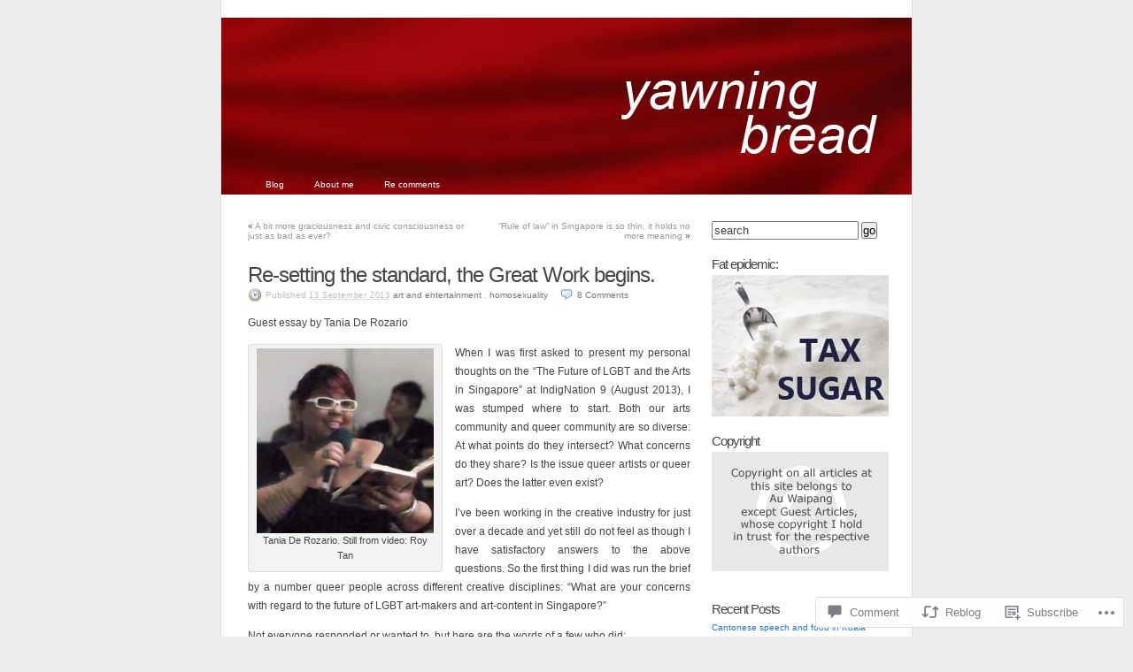

--- FILE ---
content_type: text/html; charset=UTF-8
request_url: https://yawningbread.wordpress.com/2013/09/13/re-setting-the-standard-the-great-work-begins/
body_size: 31733
content:
<!DOCTYPE html PUBLIC "-//W3C//DTD XHTML 1.0 Transitional//EN" "http://www.w3.org/TR/xhtml1/DTD/xhtml1-transitional.dtd">
<html xmlns="http://www.w3.org/1999/xhtml" lang="en">
<head profile="http://gmpg.org/xfn/11">
	<meta http-equiv="Content-Type" content="text/html; charset=UTF-8" />
	<title>Re-setting the standard, the Great Work begins. | Yawning Bread</title>
	<link rel="pingback" href="https://yawningbread.wordpress.com/xmlrpc.php" />
	<meta name='robots' content='max-image-preview:large' />
<link rel='dns-prefetch' href='//widgets.wp.com' />
<link rel='dns-prefetch' href='//s0.wp.com' />
<link rel="alternate" type="application/rss+xml" title="Yawning Bread &raquo; Feed" href="https://yawningbread.wordpress.com/feed/" />
<link rel="alternate" type="application/rss+xml" title="Yawning Bread &raquo; Comments Feed" href="https://yawningbread.wordpress.com/comments/feed/" />
<link rel="alternate" type="application/rss+xml" title="Yawning Bread &raquo; Re-setting the standard, the Great Work&nbsp;begins. Comments Feed" href="https://yawningbread.wordpress.com/2013/09/13/re-setting-the-standard-the-great-work-begins/feed/" />
	<script type="text/javascript">
		/* <![CDATA[ */
		function addLoadEvent(func) {
			var oldonload = window.onload;
			if (typeof window.onload != 'function') {
				window.onload = func;
			} else {
				window.onload = function () {
					oldonload();
					func();
				}
			}
		}
		/* ]]> */
	</script>
	<link crossorigin='anonymous' rel='stylesheet' id='all-css-0-1' href='/_static/??-eJx9jNEKwjAMAH/IGpzO4YP4LVsXNWubBpMg/r2bCIKIjwd3B3cJsbIhGxQPkv1CrDChSR/Tm0GdodTRMyrcMPeGY5Cq9kXrqLqC38dMCT/fF/3Tic/EZA+wK5Y5FB8gNUtxKsdN126b7rDftdMTohVHLw==&cssminify=yes' type='text/css' media='all' />
<style id='wp-emoji-styles-inline-css'>

	img.wp-smiley, img.emoji {
		display: inline !important;
		border: none !important;
		box-shadow: none !important;
		height: 1em !important;
		width: 1em !important;
		margin: 0 0.07em !important;
		vertical-align: -0.1em !important;
		background: none !important;
		padding: 0 !important;
	}
/*# sourceURL=wp-emoji-styles-inline-css */
</style>
<link crossorigin='anonymous' rel='stylesheet' id='all-css-2-1' href='/wp-content/plugins/gutenberg-core/v22.2.0/build/styles/block-library/style.css?m=1764855221i&cssminify=yes' type='text/css' media='all' />
<style id='wp-block-library-inline-css'>
.has-text-align-justify {
	text-align:justify;
}
.has-text-align-justify{text-align:justify;}

/*# sourceURL=wp-block-library-inline-css */
</style><style id='global-styles-inline-css'>
:root{--wp--preset--aspect-ratio--square: 1;--wp--preset--aspect-ratio--4-3: 4/3;--wp--preset--aspect-ratio--3-4: 3/4;--wp--preset--aspect-ratio--3-2: 3/2;--wp--preset--aspect-ratio--2-3: 2/3;--wp--preset--aspect-ratio--16-9: 16/9;--wp--preset--aspect-ratio--9-16: 9/16;--wp--preset--color--black: #000000;--wp--preset--color--cyan-bluish-gray: #abb8c3;--wp--preset--color--white: #ffffff;--wp--preset--color--pale-pink: #f78da7;--wp--preset--color--vivid-red: #cf2e2e;--wp--preset--color--luminous-vivid-orange: #ff6900;--wp--preset--color--luminous-vivid-amber: #fcb900;--wp--preset--color--light-green-cyan: #7bdcb5;--wp--preset--color--vivid-green-cyan: #00d084;--wp--preset--color--pale-cyan-blue: #8ed1fc;--wp--preset--color--vivid-cyan-blue: #0693e3;--wp--preset--color--vivid-purple: #9b51e0;--wp--preset--gradient--vivid-cyan-blue-to-vivid-purple: linear-gradient(135deg,rgb(6,147,227) 0%,rgb(155,81,224) 100%);--wp--preset--gradient--light-green-cyan-to-vivid-green-cyan: linear-gradient(135deg,rgb(122,220,180) 0%,rgb(0,208,130) 100%);--wp--preset--gradient--luminous-vivid-amber-to-luminous-vivid-orange: linear-gradient(135deg,rgb(252,185,0) 0%,rgb(255,105,0) 100%);--wp--preset--gradient--luminous-vivid-orange-to-vivid-red: linear-gradient(135deg,rgb(255,105,0) 0%,rgb(207,46,46) 100%);--wp--preset--gradient--very-light-gray-to-cyan-bluish-gray: linear-gradient(135deg,rgb(238,238,238) 0%,rgb(169,184,195) 100%);--wp--preset--gradient--cool-to-warm-spectrum: linear-gradient(135deg,rgb(74,234,220) 0%,rgb(151,120,209) 20%,rgb(207,42,186) 40%,rgb(238,44,130) 60%,rgb(251,105,98) 80%,rgb(254,248,76) 100%);--wp--preset--gradient--blush-light-purple: linear-gradient(135deg,rgb(255,206,236) 0%,rgb(152,150,240) 100%);--wp--preset--gradient--blush-bordeaux: linear-gradient(135deg,rgb(254,205,165) 0%,rgb(254,45,45) 50%,rgb(107,0,62) 100%);--wp--preset--gradient--luminous-dusk: linear-gradient(135deg,rgb(255,203,112) 0%,rgb(199,81,192) 50%,rgb(65,88,208) 100%);--wp--preset--gradient--pale-ocean: linear-gradient(135deg,rgb(255,245,203) 0%,rgb(182,227,212) 50%,rgb(51,167,181) 100%);--wp--preset--gradient--electric-grass: linear-gradient(135deg,rgb(202,248,128) 0%,rgb(113,206,126) 100%);--wp--preset--gradient--midnight: linear-gradient(135deg,rgb(2,3,129) 0%,rgb(40,116,252) 100%);--wp--preset--font-size--small: 13px;--wp--preset--font-size--medium: 20px;--wp--preset--font-size--large: 36px;--wp--preset--font-size--x-large: 42px;--wp--preset--font-family--albert-sans: 'Albert Sans', sans-serif;--wp--preset--font-family--alegreya: Alegreya, serif;--wp--preset--font-family--arvo: Arvo, serif;--wp--preset--font-family--bodoni-moda: 'Bodoni Moda', serif;--wp--preset--font-family--bricolage-grotesque: 'Bricolage Grotesque', sans-serif;--wp--preset--font-family--cabin: Cabin, sans-serif;--wp--preset--font-family--chivo: Chivo, sans-serif;--wp--preset--font-family--commissioner: Commissioner, sans-serif;--wp--preset--font-family--cormorant: Cormorant, serif;--wp--preset--font-family--courier-prime: 'Courier Prime', monospace;--wp--preset--font-family--crimson-pro: 'Crimson Pro', serif;--wp--preset--font-family--dm-mono: 'DM Mono', monospace;--wp--preset--font-family--dm-sans: 'DM Sans', sans-serif;--wp--preset--font-family--dm-serif-display: 'DM Serif Display', serif;--wp--preset--font-family--domine: Domine, serif;--wp--preset--font-family--eb-garamond: 'EB Garamond', serif;--wp--preset--font-family--epilogue: Epilogue, sans-serif;--wp--preset--font-family--fahkwang: Fahkwang, sans-serif;--wp--preset--font-family--figtree: Figtree, sans-serif;--wp--preset--font-family--fira-sans: 'Fira Sans', sans-serif;--wp--preset--font-family--fjalla-one: 'Fjalla One', sans-serif;--wp--preset--font-family--fraunces: Fraunces, serif;--wp--preset--font-family--gabarito: Gabarito, system-ui;--wp--preset--font-family--ibm-plex-mono: 'IBM Plex Mono', monospace;--wp--preset--font-family--ibm-plex-sans: 'IBM Plex Sans', sans-serif;--wp--preset--font-family--ibarra-real-nova: 'Ibarra Real Nova', serif;--wp--preset--font-family--instrument-serif: 'Instrument Serif', serif;--wp--preset--font-family--inter: Inter, sans-serif;--wp--preset--font-family--josefin-sans: 'Josefin Sans', sans-serif;--wp--preset--font-family--jost: Jost, sans-serif;--wp--preset--font-family--libre-baskerville: 'Libre Baskerville', serif;--wp--preset--font-family--libre-franklin: 'Libre Franklin', sans-serif;--wp--preset--font-family--literata: Literata, serif;--wp--preset--font-family--lora: Lora, serif;--wp--preset--font-family--merriweather: Merriweather, serif;--wp--preset--font-family--montserrat: Montserrat, sans-serif;--wp--preset--font-family--newsreader: Newsreader, serif;--wp--preset--font-family--noto-sans-mono: 'Noto Sans Mono', sans-serif;--wp--preset--font-family--nunito: Nunito, sans-serif;--wp--preset--font-family--open-sans: 'Open Sans', sans-serif;--wp--preset--font-family--overpass: Overpass, sans-serif;--wp--preset--font-family--pt-serif: 'PT Serif', serif;--wp--preset--font-family--petrona: Petrona, serif;--wp--preset--font-family--piazzolla: Piazzolla, serif;--wp--preset--font-family--playfair-display: 'Playfair Display', serif;--wp--preset--font-family--plus-jakarta-sans: 'Plus Jakarta Sans', sans-serif;--wp--preset--font-family--poppins: Poppins, sans-serif;--wp--preset--font-family--raleway: Raleway, sans-serif;--wp--preset--font-family--roboto: Roboto, sans-serif;--wp--preset--font-family--roboto-slab: 'Roboto Slab', serif;--wp--preset--font-family--rubik: Rubik, sans-serif;--wp--preset--font-family--rufina: Rufina, serif;--wp--preset--font-family--sora: Sora, sans-serif;--wp--preset--font-family--source-sans-3: 'Source Sans 3', sans-serif;--wp--preset--font-family--source-serif-4: 'Source Serif 4', serif;--wp--preset--font-family--space-mono: 'Space Mono', monospace;--wp--preset--font-family--syne: Syne, sans-serif;--wp--preset--font-family--texturina: Texturina, serif;--wp--preset--font-family--urbanist: Urbanist, sans-serif;--wp--preset--font-family--work-sans: 'Work Sans', sans-serif;--wp--preset--spacing--20: 0.44rem;--wp--preset--spacing--30: 0.67rem;--wp--preset--spacing--40: 1rem;--wp--preset--spacing--50: 1.5rem;--wp--preset--spacing--60: 2.25rem;--wp--preset--spacing--70: 3.38rem;--wp--preset--spacing--80: 5.06rem;--wp--preset--shadow--natural: 6px 6px 9px rgba(0, 0, 0, 0.2);--wp--preset--shadow--deep: 12px 12px 50px rgba(0, 0, 0, 0.4);--wp--preset--shadow--sharp: 6px 6px 0px rgba(0, 0, 0, 0.2);--wp--preset--shadow--outlined: 6px 6px 0px -3px rgb(255, 255, 255), 6px 6px rgb(0, 0, 0);--wp--preset--shadow--crisp: 6px 6px 0px rgb(0, 0, 0);}:where(.is-layout-flex){gap: 0.5em;}:where(.is-layout-grid){gap: 0.5em;}body .is-layout-flex{display: flex;}.is-layout-flex{flex-wrap: wrap;align-items: center;}.is-layout-flex > :is(*, div){margin: 0;}body .is-layout-grid{display: grid;}.is-layout-grid > :is(*, div){margin: 0;}:where(.wp-block-columns.is-layout-flex){gap: 2em;}:where(.wp-block-columns.is-layout-grid){gap: 2em;}:where(.wp-block-post-template.is-layout-flex){gap: 1.25em;}:where(.wp-block-post-template.is-layout-grid){gap: 1.25em;}.has-black-color{color: var(--wp--preset--color--black) !important;}.has-cyan-bluish-gray-color{color: var(--wp--preset--color--cyan-bluish-gray) !important;}.has-white-color{color: var(--wp--preset--color--white) !important;}.has-pale-pink-color{color: var(--wp--preset--color--pale-pink) !important;}.has-vivid-red-color{color: var(--wp--preset--color--vivid-red) !important;}.has-luminous-vivid-orange-color{color: var(--wp--preset--color--luminous-vivid-orange) !important;}.has-luminous-vivid-amber-color{color: var(--wp--preset--color--luminous-vivid-amber) !important;}.has-light-green-cyan-color{color: var(--wp--preset--color--light-green-cyan) !important;}.has-vivid-green-cyan-color{color: var(--wp--preset--color--vivid-green-cyan) !important;}.has-pale-cyan-blue-color{color: var(--wp--preset--color--pale-cyan-blue) !important;}.has-vivid-cyan-blue-color{color: var(--wp--preset--color--vivid-cyan-blue) !important;}.has-vivid-purple-color{color: var(--wp--preset--color--vivid-purple) !important;}.has-black-background-color{background-color: var(--wp--preset--color--black) !important;}.has-cyan-bluish-gray-background-color{background-color: var(--wp--preset--color--cyan-bluish-gray) !important;}.has-white-background-color{background-color: var(--wp--preset--color--white) !important;}.has-pale-pink-background-color{background-color: var(--wp--preset--color--pale-pink) !important;}.has-vivid-red-background-color{background-color: var(--wp--preset--color--vivid-red) !important;}.has-luminous-vivid-orange-background-color{background-color: var(--wp--preset--color--luminous-vivid-orange) !important;}.has-luminous-vivid-amber-background-color{background-color: var(--wp--preset--color--luminous-vivid-amber) !important;}.has-light-green-cyan-background-color{background-color: var(--wp--preset--color--light-green-cyan) !important;}.has-vivid-green-cyan-background-color{background-color: var(--wp--preset--color--vivid-green-cyan) !important;}.has-pale-cyan-blue-background-color{background-color: var(--wp--preset--color--pale-cyan-blue) !important;}.has-vivid-cyan-blue-background-color{background-color: var(--wp--preset--color--vivid-cyan-blue) !important;}.has-vivid-purple-background-color{background-color: var(--wp--preset--color--vivid-purple) !important;}.has-black-border-color{border-color: var(--wp--preset--color--black) !important;}.has-cyan-bluish-gray-border-color{border-color: var(--wp--preset--color--cyan-bluish-gray) !important;}.has-white-border-color{border-color: var(--wp--preset--color--white) !important;}.has-pale-pink-border-color{border-color: var(--wp--preset--color--pale-pink) !important;}.has-vivid-red-border-color{border-color: var(--wp--preset--color--vivid-red) !important;}.has-luminous-vivid-orange-border-color{border-color: var(--wp--preset--color--luminous-vivid-orange) !important;}.has-luminous-vivid-amber-border-color{border-color: var(--wp--preset--color--luminous-vivid-amber) !important;}.has-light-green-cyan-border-color{border-color: var(--wp--preset--color--light-green-cyan) !important;}.has-vivid-green-cyan-border-color{border-color: var(--wp--preset--color--vivid-green-cyan) !important;}.has-pale-cyan-blue-border-color{border-color: var(--wp--preset--color--pale-cyan-blue) !important;}.has-vivid-cyan-blue-border-color{border-color: var(--wp--preset--color--vivid-cyan-blue) !important;}.has-vivid-purple-border-color{border-color: var(--wp--preset--color--vivid-purple) !important;}.has-vivid-cyan-blue-to-vivid-purple-gradient-background{background: var(--wp--preset--gradient--vivid-cyan-blue-to-vivid-purple) !important;}.has-light-green-cyan-to-vivid-green-cyan-gradient-background{background: var(--wp--preset--gradient--light-green-cyan-to-vivid-green-cyan) !important;}.has-luminous-vivid-amber-to-luminous-vivid-orange-gradient-background{background: var(--wp--preset--gradient--luminous-vivid-amber-to-luminous-vivid-orange) !important;}.has-luminous-vivid-orange-to-vivid-red-gradient-background{background: var(--wp--preset--gradient--luminous-vivid-orange-to-vivid-red) !important;}.has-very-light-gray-to-cyan-bluish-gray-gradient-background{background: var(--wp--preset--gradient--very-light-gray-to-cyan-bluish-gray) !important;}.has-cool-to-warm-spectrum-gradient-background{background: var(--wp--preset--gradient--cool-to-warm-spectrum) !important;}.has-blush-light-purple-gradient-background{background: var(--wp--preset--gradient--blush-light-purple) !important;}.has-blush-bordeaux-gradient-background{background: var(--wp--preset--gradient--blush-bordeaux) !important;}.has-luminous-dusk-gradient-background{background: var(--wp--preset--gradient--luminous-dusk) !important;}.has-pale-ocean-gradient-background{background: var(--wp--preset--gradient--pale-ocean) !important;}.has-electric-grass-gradient-background{background: var(--wp--preset--gradient--electric-grass) !important;}.has-midnight-gradient-background{background: var(--wp--preset--gradient--midnight) !important;}.has-small-font-size{font-size: var(--wp--preset--font-size--small) !important;}.has-medium-font-size{font-size: var(--wp--preset--font-size--medium) !important;}.has-large-font-size{font-size: var(--wp--preset--font-size--large) !important;}.has-x-large-font-size{font-size: var(--wp--preset--font-size--x-large) !important;}.has-albert-sans-font-family{font-family: var(--wp--preset--font-family--albert-sans) !important;}.has-alegreya-font-family{font-family: var(--wp--preset--font-family--alegreya) !important;}.has-arvo-font-family{font-family: var(--wp--preset--font-family--arvo) !important;}.has-bodoni-moda-font-family{font-family: var(--wp--preset--font-family--bodoni-moda) !important;}.has-bricolage-grotesque-font-family{font-family: var(--wp--preset--font-family--bricolage-grotesque) !important;}.has-cabin-font-family{font-family: var(--wp--preset--font-family--cabin) !important;}.has-chivo-font-family{font-family: var(--wp--preset--font-family--chivo) !important;}.has-commissioner-font-family{font-family: var(--wp--preset--font-family--commissioner) !important;}.has-cormorant-font-family{font-family: var(--wp--preset--font-family--cormorant) !important;}.has-courier-prime-font-family{font-family: var(--wp--preset--font-family--courier-prime) !important;}.has-crimson-pro-font-family{font-family: var(--wp--preset--font-family--crimson-pro) !important;}.has-dm-mono-font-family{font-family: var(--wp--preset--font-family--dm-mono) !important;}.has-dm-sans-font-family{font-family: var(--wp--preset--font-family--dm-sans) !important;}.has-dm-serif-display-font-family{font-family: var(--wp--preset--font-family--dm-serif-display) !important;}.has-domine-font-family{font-family: var(--wp--preset--font-family--domine) !important;}.has-eb-garamond-font-family{font-family: var(--wp--preset--font-family--eb-garamond) !important;}.has-epilogue-font-family{font-family: var(--wp--preset--font-family--epilogue) !important;}.has-fahkwang-font-family{font-family: var(--wp--preset--font-family--fahkwang) !important;}.has-figtree-font-family{font-family: var(--wp--preset--font-family--figtree) !important;}.has-fira-sans-font-family{font-family: var(--wp--preset--font-family--fira-sans) !important;}.has-fjalla-one-font-family{font-family: var(--wp--preset--font-family--fjalla-one) !important;}.has-fraunces-font-family{font-family: var(--wp--preset--font-family--fraunces) !important;}.has-gabarito-font-family{font-family: var(--wp--preset--font-family--gabarito) !important;}.has-ibm-plex-mono-font-family{font-family: var(--wp--preset--font-family--ibm-plex-mono) !important;}.has-ibm-plex-sans-font-family{font-family: var(--wp--preset--font-family--ibm-plex-sans) !important;}.has-ibarra-real-nova-font-family{font-family: var(--wp--preset--font-family--ibarra-real-nova) !important;}.has-instrument-serif-font-family{font-family: var(--wp--preset--font-family--instrument-serif) !important;}.has-inter-font-family{font-family: var(--wp--preset--font-family--inter) !important;}.has-josefin-sans-font-family{font-family: var(--wp--preset--font-family--josefin-sans) !important;}.has-jost-font-family{font-family: var(--wp--preset--font-family--jost) !important;}.has-libre-baskerville-font-family{font-family: var(--wp--preset--font-family--libre-baskerville) !important;}.has-libre-franklin-font-family{font-family: var(--wp--preset--font-family--libre-franklin) !important;}.has-literata-font-family{font-family: var(--wp--preset--font-family--literata) !important;}.has-lora-font-family{font-family: var(--wp--preset--font-family--lora) !important;}.has-merriweather-font-family{font-family: var(--wp--preset--font-family--merriweather) !important;}.has-montserrat-font-family{font-family: var(--wp--preset--font-family--montserrat) !important;}.has-newsreader-font-family{font-family: var(--wp--preset--font-family--newsreader) !important;}.has-noto-sans-mono-font-family{font-family: var(--wp--preset--font-family--noto-sans-mono) !important;}.has-nunito-font-family{font-family: var(--wp--preset--font-family--nunito) !important;}.has-open-sans-font-family{font-family: var(--wp--preset--font-family--open-sans) !important;}.has-overpass-font-family{font-family: var(--wp--preset--font-family--overpass) !important;}.has-pt-serif-font-family{font-family: var(--wp--preset--font-family--pt-serif) !important;}.has-petrona-font-family{font-family: var(--wp--preset--font-family--petrona) !important;}.has-piazzolla-font-family{font-family: var(--wp--preset--font-family--piazzolla) !important;}.has-playfair-display-font-family{font-family: var(--wp--preset--font-family--playfair-display) !important;}.has-plus-jakarta-sans-font-family{font-family: var(--wp--preset--font-family--plus-jakarta-sans) !important;}.has-poppins-font-family{font-family: var(--wp--preset--font-family--poppins) !important;}.has-raleway-font-family{font-family: var(--wp--preset--font-family--raleway) !important;}.has-roboto-font-family{font-family: var(--wp--preset--font-family--roboto) !important;}.has-roboto-slab-font-family{font-family: var(--wp--preset--font-family--roboto-slab) !important;}.has-rubik-font-family{font-family: var(--wp--preset--font-family--rubik) !important;}.has-rufina-font-family{font-family: var(--wp--preset--font-family--rufina) !important;}.has-sora-font-family{font-family: var(--wp--preset--font-family--sora) !important;}.has-source-sans-3-font-family{font-family: var(--wp--preset--font-family--source-sans-3) !important;}.has-source-serif-4-font-family{font-family: var(--wp--preset--font-family--source-serif-4) !important;}.has-space-mono-font-family{font-family: var(--wp--preset--font-family--space-mono) !important;}.has-syne-font-family{font-family: var(--wp--preset--font-family--syne) !important;}.has-texturina-font-family{font-family: var(--wp--preset--font-family--texturina) !important;}.has-urbanist-font-family{font-family: var(--wp--preset--font-family--urbanist) !important;}.has-work-sans-font-family{font-family: var(--wp--preset--font-family--work-sans) !important;}
/*# sourceURL=global-styles-inline-css */
</style>

<style id='classic-theme-styles-inline-css'>
/*! This file is auto-generated */
.wp-block-button__link{color:#fff;background-color:#32373c;border-radius:9999px;box-shadow:none;text-decoration:none;padding:calc(.667em + 2px) calc(1.333em + 2px);font-size:1.125em}.wp-block-file__button{background:#32373c;color:#fff;text-decoration:none}
/*# sourceURL=/wp-includes/css/classic-themes.min.css */
</style>
<link crossorigin='anonymous' rel='stylesheet' id='all-css-4-1' href='/_static/??-eJx9j9sOwjAIhl/ISjTzdGF8FNMD0c7RNYVuPr4sy27U7IbADx8/wJiN75NgEqBqclcfMTH4vqDqlK2AThCGaLFD0rGtZ97Af2yM4YGiOC+5EXyvI1ltjHO5ILPRSLGSkad68RrXomTrX0alecXcAK5p6d0HTKEvYKv0ZEWi/6GAiwdXYxdgwOLUWcXpS/6up1tudN2djud9c2maQ/sBK5V29A==&cssminify=yes' type='text/css' media='all' />
<link rel='stylesheet' id='verbum-gutenberg-css-css' href='https://widgets.wp.com/verbum-block-editor/block-editor.css?ver=1738686361' media='all' />
<link crossorigin='anonymous' rel='stylesheet' id='all-css-6-1' href='/wp-content/themes/pub/k2/style.css?m=1741693332i&cssminify=yes' type='text/css' media='all' />
<link crossorigin='anonymous' rel='stylesheet' id='print-css-7-1' href='/wp-content/themes/pub/k2/css/print.css?m=1160419208i&cssminify=yes' type='text/css' media='print' />
<link crossorigin='anonymous' rel='stylesheet' id='all-css-8-1' href='/_static/??-eJzTLy/QTc7PK0nNK9HPLdUtyClNz8wr1i9KTcrJTwcy0/WTi5G5ekCujj52Temp+bo5+cmJJZn5eSgc3bScxMwikFb7XFtDE1NLExMLc0OTLACohS2q&cssminify=yes' type='text/css' media='all' />
<style id='jetpack-global-styles-frontend-style-inline-css'>
:root { --font-headings: unset; --font-base: unset; --font-headings-default: -apple-system,BlinkMacSystemFont,"Segoe UI",Roboto,Oxygen-Sans,Ubuntu,Cantarell,"Helvetica Neue",sans-serif; --font-base-default: -apple-system,BlinkMacSystemFont,"Segoe UI",Roboto,Oxygen-Sans,Ubuntu,Cantarell,"Helvetica Neue",sans-serif;}
/*# sourceURL=jetpack-global-styles-frontend-style-inline-css */
</style>
<link crossorigin='anonymous' rel='stylesheet' id='all-css-10-1' href='/_static/??-eJyNjcsKAjEMRX/IGtQZBxfip0hMS9sxTYppGfx7H7gRN+7ugcs5sFRHKi1Ig9Jd5R6zGMyhVaTrh8G6QFHfORhYwlvw6P39PbPENZmt4G/ROQuBKWVkxxrVvuBH1lIoz2waILJekF+HUzlupnG3nQ77YZwfuRJIaQ==&cssminify=yes' type='text/css' media='all' />
<script type="text/javascript" id="jetpack_related-posts-js-extra">
/* <![CDATA[ */
var related_posts_js_options = {"post_heading":"h4"};
//# sourceURL=jetpack_related-posts-js-extra
/* ]]> */
</script>
<script type="text/javascript" id="wpcom-actionbar-placeholder-js-extra">
/* <![CDATA[ */
var actionbardata = {"siteID":"3912362","postID":"10062","siteURL":"https://yawningbread.wordpress.com","xhrURL":"https://yawningbread.wordpress.com/wp-admin/admin-ajax.php","nonce":"ea2019d99d","isLoggedIn":"","statusMessage":"","subsEmailDefault":"instantly","proxyScriptUrl":"https://s0.wp.com/wp-content/js/wpcom-proxy-request.js?m=1513050504i&amp;ver=20211021","shortlink":"https://wp.me/pgpMC-2Ci","i18n":{"followedText":"New posts from this site will now appear in your \u003Ca href=\"https://wordpress.com/reader\"\u003EReader\u003C/a\u003E","foldBar":"Collapse this bar","unfoldBar":"Expand this bar","shortLinkCopied":"Shortlink copied to clipboard."}};
//# sourceURL=wpcom-actionbar-placeholder-js-extra
/* ]]> */
</script>
<script type="text/javascript" id="jetpack-mu-wpcom-settings-js-before">
/* <![CDATA[ */
var JETPACK_MU_WPCOM_SETTINGS = {"assetsUrl":"https://s0.wp.com/wp-content/mu-plugins/jetpack-mu-wpcom-plugin/sun/jetpack_vendor/automattic/jetpack-mu-wpcom/src/build/"};
//# sourceURL=jetpack-mu-wpcom-settings-js-before
/* ]]> */
</script>
<script crossorigin='anonymous' type='text/javascript'  src='/_static/??/wp-content/mu-plugins/jetpack-plugin/sun/_inc/build/related-posts/related-posts.min.js,/wp-content/js/rlt-proxy.js?m=1755011788j'></script>
<script type="text/javascript" id="rlt-proxy-js-after">
/* <![CDATA[ */
	rltInitialize( {"token":null,"iframeOrigins":["https:\/\/widgets.wp.com"]} );
//# sourceURL=rlt-proxy-js-after
/* ]]> */
</script>
<link rel="EditURI" type="application/rsd+xml" title="RSD" href="https://yawningbread.wordpress.com/xmlrpc.php?rsd" />
<meta name="generator" content="WordPress.com" />
<link rel="canonical" href="https://yawningbread.wordpress.com/2013/09/13/re-setting-the-standard-the-great-work-begins/" />
<link rel='shortlink' href='https://wp.me/pgpMC-2Ci' />
<link rel="alternate" type="application/json+oembed" href="https://public-api.wordpress.com/oembed/?format=json&amp;url=https%3A%2F%2Fyawningbread.wordpress.com%2F2013%2F09%2F13%2Fre-setting-the-standard-the-great-work-begins%2F&amp;for=wpcom-auto-discovery" /><link rel="alternate" type="application/xml+oembed" href="https://public-api.wordpress.com/oembed/?format=xml&amp;url=https%3A%2F%2Fyawningbread.wordpress.com%2F2013%2F09%2F13%2Fre-setting-the-standard-the-great-work-begins%2F&amp;for=wpcom-auto-discovery" />
<!-- Jetpack Open Graph Tags -->
<meta property="og:type" content="article" />
<meta property="og:title" content="Re-setting the standard, the Great Work begins." />
<meta property="og:url" content="https://yawningbread.wordpress.com/2013/09/13/re-setting-the-standard-the-great-work-begins/" />
<meta property="og:description" content="Guest essay by Tania De Rozario When I was first asked to present my personal thoughts on the “The Future of LGBT and the Arts in Singapore” at IndigNation 9 (August 2013), I was stumped where to s…" />
<meta property="article:published_time" content="2013-09-12T23:20:24+00:00" />
<meta property="article:modified_time" content="2013-09-10T16:14:29+00:00" />
<meta property="og:site_name" content="Yawning Bread" />
<meta property="og:image" content="https://yawningbread.wordpress.com/wp-content/uploads/2013/09/pic_201309_21.jpg" />
<meta property="og:image:width" content="200" />
<meta property="og:image:height" content="209" />
<meta property="og:image:alt" content="Tania De Rozario" />
<meta property="og:locale" content="en_US" />
<meta property="fb:app_id" content="249643311490" />
<meta property="article:publisher" content="https://www.facebook.com/WordPresscom" />
<meta name="twitter:text:title" content="Re-setting the standard, the Great Work&nbsp;begins." />
<meta name="twitter:image" content="https://yawningbread.wordpress.com/wp-content/uploads/2013/09/pic_201309_21.jpg?w=144" />
<meta name="twitter:image:alt" content="Tania De Rozario" />
<meta name="twitter:card" content="summary" />

<!-- End Jetpack Open Graph Tags -->
<link rel="shortcut icon" type="image/x-icon" href="https://s0.wp.com/i/favicon.ico?m=1713425267i" sizes="16x16 24x24 32x32 48x48" />
<link rel="icon" type="image/x-icon" href="https://s0.wp.com/i/favicon.ico?m=1713425267i" sizes="16x16 24x24 32x32 48x48" />
<link rel="apple-touch-icon" href="https://s0.wp.com/i/webclip.png?m=1713868326i" />
<link rel='openid.server' href='https://yawningbread.wordpress.com/?openidserver=1' />
<link rel='openid.delegate' href='https://yawningbread.wordpress.com/' />
<link rel="search" type="application/opensearchdescription+xml" href="https://yawningbread.wordpress.com/osd.xml" title="Yawning Bread" />
<link rel="search" type="application/opensearchdescription+xml" href="https://s1.wp.com/opensearch.xml" title="WordPress.com" />
		<style id="wpcom-hotfix-masterbar-style">
			@media screen and (min-width: 783px) {
				#wpadminbar .quicklinks li#wp-admin-bar-my-account.with-avatar > a img {
					margin-top: 5px;
				}
			}
		</style>
				<style type="text/css">
			.recentcomments a {
				display: inline !important;
				padding: 0 !important;
				margin: 0 !important;
			}

			table.recentcommentsavatartop img.avatar, table.recentcommentsavatarend img.avatar {
				border: 0px;
				margin: 0;
			}

			table.recentcommentsavatartop a, table.recentcommentsavatarend a {
				border: 0px !important;
				background-color: transparent !important;
			}

			td.recentcommentsavatarend, td.recentcommentsavatartop {
				padding: 0px 0px 1px 0px;
				margin: 0px;
			}

			td.recentcommentstextend {
				border: none !important;
				padding: 0px 0px 2px 10px;
			}

			.rtl td.recentcommentstextend {
				padding: 0px 10px 2px 0px;
			}

			td.recentcommentstexttop {
				border: none;
				padding: 0px 0px 0px 10px;
			}

			.rtl td.recentcommentstexttop {
				padding: 0px 10px 0px 0px;
			}
		</style>
		<meta name="description" content="Guest essay by Tania De Rozario When I was first asked to present my personal thoughts on the “The Future of LGBT and the Arts in Singapore” at IndigNation 9 (August 2013), I was stumped where to start. Both our arts community and queer community are so diverse: At what points do they intersect? What concerns&hellip;" />
<style type="text/css">
#header {
	background:#3371a3 url(https://yawningbread.wordpress.com/wp-content/uploads/2012/07/ybheader_june2010.jpg) center repeat-y;
}
#header h1 a, #header .description {
	display: none;
}
</style>
<link crossorigin='anonymous' rel='stylesheet' id='all-css-0-3' href='/_static/??-eJyNjM0KgzAQBl9I/ag/lR6KjyK6LhJNNsHN4uuXQuvZ4wzD4EwlRcksGcHK5G11otg4p4n2H0NNMDohzD7SrtDTJT4qUi1wexDiYp4VNB3RlP3V/MX3N4T3o++aun892277AK5vOq4=&cssminify=yes' type='text/css' media='all' />
</head>

<body class="wp-singular post-template-default single single-post postid-10062 single-format-standard wp-theme-pubk2 customizer-styles-applied  jetpack-reblog-enabled">
<div id="page">
	<div id="header">
		<h1><a href="https://yawningbread.wordpress.com/">Yawning Bread</a></h1>
		<p class="description"></p>

		<ul id="nav" class="menu"><li ><a href="https://yawningbread.wordpress.com/">Blog</a></li><li class="page_item page-item-2"><a href="https://yawningbread.wordpress.com/about-me/">About me</a></li>
<li class="page_item page-item-3260"><a href="https://yawningbread.wordpress.com/re-comments/">Re comments</a></li>
</ul>

	</div>
		<hr />

<div class="content">

	<div id="primary">
		<div id="current-content">
			<div id="primarycontent" class="hfeed">

				
	
		
	
	
	<hr />

	
	<div class="navigation">
		<div class="left"><span>&laquo;</span> <a href="https://yawningbread.wordpress.com/2013/09/10/a-bit-more-graciousness-and-civic-consciousness-or-just-as-bad-as-ever/">A bit more graciousness and civic consciousness or just as bad as&nbsp;ever?</a></div>		<div class="right"><a href="https://yawningbread.wordpress.com/2013/09/19/rule-of-law-in-singapore-is-so-thin-it-holds-no-more-meaning/">&#8220;Rule of law&#8221; in Singapore is so thin, it holds no more&nbsp;meaning</a> <span>&raquo;</span></div>		<div class="clear"></div>
	</div>

	
	<hr />

	
		<div id="post-10062" class="post-10062 post type-post status-publish format-standard hentry category-art-and-entertainment category-homosexuality">
			<div class="entry-head">
				<h3 class="entry-title">
									Re-setting the standard, the Great Work&nbsp;begins.								</h3>

				<small class="entry-meta">
					<span class="chronodata">
						Published <abbr class="published" title="2013-09-13T07:20:24+0800">13 September 2013</abbr>					</span>

					<span class="entry-category"> <a href="https://yawningbread.wordpress.com/category/art-and-entertainment/" rel="category tag">art and entertainment</a> , <a href="https://yawningbread.wordpress.com/category/homosexuality/" rel="category tag">homosexuality</a></span>

					<a href="https://yawningbread.wordpress.com/2013/09/13/re-setting-the-standard-the-great-work-begins/#comments" class="commentslink" >8&nbsp;<span>Comments</span></a>
					
					<br />
				</small> <!-- .entry-meta -->
			</div> <!-- .entry-head -->

			<div class="entry-content">
				<p>Guest essay by Tania De Rozario</p>
<div data-shortcode="caption" id="attachment_10075" style="width: 210px" class="wp-caption alignleft"><img aria-describedby="caption-attachment-10075" data-attachment-id="10075" data-permalink="https://yawningbread.wordpress.com/2013/09/13/re-setting-the-standard-the-great-work-begins/pic_201309_21/" data-orig-file="https://yawningbread.wordpress.com/wp-content/uploads/2013/09/pic_201309_21.jpg" data-orig-size="200,209" data-comments-opened="1" data-image-meta="{&quot;aperture&quot;:&quot;0&quot;,&quot;credit&quot;:&quot;&quot;,&quot;camera&quot;:&quot;&quot;,&quot;caption&quot;:&quot;&quot;,&quot;created_timestamp&quot;:&quot;0&quot;,&quot;copyright&quot;:&quot;&quot;,&quot;focal_length&quot;:&quot;0&quot;,&quot;iso&quot;:&quot;0&quot;,&quot;shutter_speed&quot;:&quot;0&quot;,&quot;title&quot;:&quot;&quot;}" data-image-title="pic_201309_21" data-image-description="" data-image-caption="&lt;p&gt;Tania De Rozario&lt;/p&gt;
" data-medium-file="https://yawningbread.wordpress.com/wp-content/uploads/2013/09/pic_201309_21.jpg?w=200" data-large-file="https://yawningbread.wordpress.com/wp-content/uploads/2013/09/pic_201309_21.jpg?w=200" class="size-full wp-image-10075" alt="Tania De Rozario" src="https://yawningbread.wordpress.com/wp-content/uploads/2013/09/pic_201309_21.jpg?w=500"   srcset="https://yawningbread.wordpress.com/wp-content/uploads/2013/09/pic_201309_21.jpg 200w, https://yawningbread.wordpress.com/wp-content/uploads/2013/09/pic_201309_21.jpg?w=144&amp;h=150 144w" sizes="(max-width: 200px) 100vw, 200px" /><p id="caption-attachment-10075" class="wp-caption-text">Tania De Rozario. Still from video: Roy Tan</p></div>
<p>When I was first asked to present my personal thoughts on the “The Future of LGBT and the Arts in Singapore” at IndigNation 9 (August 2013), I was stumped where to start. Both our arts community and queer community are so diverse: At what points do they intersect? What concerns do they share? Is the issue queer artists or queer art? Does the latter even exist?</p>
<p>I’ve been working in the creative industry for just over a decade and yet still do not feel as though I have satisfactory answers to the above questions. So the first thing I did was run the brief by a number queer people across different creative disciplines: &#8220;What are your concerns with regard to the future of LGBT art-makers and art-content in Singapore?&#8221;<span id="more-10062"></span></p>
<p>Not everyone responded or wanted to, but here are the words of a few who did:</p>
<blockquote><p>“I hope we are successful enough so that it&#8217;s no longer necessary to talk about LGBT art smiths any more than left-handed ones. Not because we&#8217;re &#8216;accepted&#8217; but because it&#8217;s taken for granted that there will be left-handed scissors and pens and LGBT hospital and hospitality options. For me that&#8217;s relevant to the art creation because if you can accept me you can accept my art because that&#8217;s what I am.”</p>
<p><em>&#8212; Ovidia Yu, novelist and playwright</em></p>
<p>“I think the immediate future will be an uphill struggle, with the increasing hyper-religiosity of this country coming up simultaneously against the ways with which LGBT continue to assert themselves. But the increased visibility will ensure that LGBT will always be in the ugly faces of these repressed fundamentalists, which is good enough&#8211;for now.&#8221;</p>
<p><em>&#8212; Cyril Wong, poet</em></p>
<p>“That I&#8217;ll be forced to write the same old shit on local TV here. No tattoos, no positive portrayal of LGBT folk, or any other type of person or family that doesn&#8217;t fit into the government&#8217;s ideal or message they want to send out to the masses. That I could be sued or jailed for posting a funny political video or cartoon and that the people who write and produce drivel like the videos on STOMP or Point of Entry (which be honestly sounds like a porno film) are not.”</p>
<p><em>&#8212; Jaclyn Chan, screenwriter</em></p></blockquote>
<p>First, what struck me about both Ovidia and Cyril’s responses was the lack of distinction between person as artist and person as queer. This resonated deeply with me. I’ve always believed that art is always personal and therefore, always political.</p>
<div data-shortcode="caption" id="attachment_10064" style="width: 224px" class="wp-caption alignright"><img aria-describedby="caption-attachment-10064" data-attachment-id="10064" data-permalink="https://yawningbread.wordpress.com/2013/09/13/re-setting-the-standard-the-great-work-begins/pic_201309_17/" data-orig-file="https://yawningbread.wordpress.com/wp-content/uploads/2013/09/pic_201309_17.jpg" data-orig-size="214,300" data-comments-opened="1" data-image-meta="{&quot;aperture&quot;:&quot;0&quot;,&quot;credit&quot;:&quot;&quot;,&quot;camera&quot;:&quot;&quot;,&quot;caption&quot;:&quot;&quot;,&quot;created_timestamp&quot;:&quot;0&quot;,&quot;copyright&quot;:&quot;&quot;,&quot;focal_length&quot;:&quot;0&quot;,&quot;iso&quot;:&quot;0&quot;,&quot;shutter_speed&quot;:&quot;0&quot;,&quot;title&quot;:&quot;&quot;}" data-image-title="pic_201309_17" data-image-description="" data-image-caption="&lt;p&gt;A scene from Chay Yew&amp;#8217;s play Porcelain, performed at Chance Theater, Anaheim, California in 2005&lt;/p&gt;
" data-medium-file="https://yawningbread.wordpress.com/wp-content/uploads/2013/09/pic_201309_17.jpg?w=214" data-large-file="https://yawningbread.wordpress.com/wp-content/uploads/2013/09/pic_201309_17.jpg?w=214" class="size-full wp-image-10064" alt="A scene from Chay Yew's play Porcelain, performed at Chance Theater, Anaheim, California in 2005" src="https://yawningbread.wordpress.com/wp-content/uploads/2013/09/pic_201309_17.jpg?w=500"   srcset="https://yawningbread.wordpress.com/wp-content/uploads/2013/09/pic_201309_17.jpg 214w, https://yawningbread.wordpress.com/wp-content/uploads/2013/09/pic_201309_17.jpg?w=107&amp;h=150 107w" sizes="(max-width: 214px) 100vw, 214px" /><p id="caption-attachment-10064" class="wp-caption-text">A scene from Chay Yew&#8217;s play Porcelain, performed at Chance Theater, Anaheim, California in 2005. Photo: Chance Theater</p></div>
<p>Second, Cyril’s comment suggests a symbiotic relationship between the visibility of queer people and the acceptance thereof. And I feel that this is deeply connected to Jaclyn’s concerns regarding censorship and feeling the need to toe the commercial line: If art is a means of cultural production, in/visibility of queerness not only reflects, but also reinforces the status quo with regards to our lives as queer people in Singapore.</p>
<p>Sometimes, talking about censorship in Singapore feels like flogging a dead horse. But it’s necessary, because the more “cosmopolitan” or “modern” Singapore attempts to appear, the more sophisticated means of censorship seem to become. Let me illustrate this with a personal example:</p>
<p>Last year, I curated an exhibition in conjunction with IndigNation 2012. It comprised works by ten queer artists, one of whom was Elisha Lim, a Canadian artist who grew up in Singapore. Elisha submitted Ruby, a 52-second animation describing the adolescent experience of having a crush on a girl for the first time. It contained no sex, violence, nudity, foul language, drug references or elements of horror. When submitted to a film festival in New York, it was housed under the children&#8217;s category.</p>
<span class="embed-youtube" style="text-align:center; display: block;"><iframe class="youtube-player" width="480" height="270" src="https://www.youtube.com/embed/Ko-bHR153mE?version=3&#038;rel=1&#038;showsearch=0&#038;showinfo=1&#038;iv_load_policy=1&#038;fs=1&#038;hl=en&#038;autohide=2&#038;wmode=transparent" allowfullscreen="true" style="border:0;" sandbox="allow-scripts allow-same-origin allow-popups allow-presentation allow-popups-to-escape-sandbox"></iframe></span>
<p>When I sent the film in to be rated by Singapore’s Media Development Authority (MDA), it received an NC-16 for “mature content” and I was told that I needed to pay a $10,000 deposit if I wanted to screen it. I did not have that money.</p>
<p>Upon requesting clarification about the classification, I got vague responses regarding homosexuality and “community norms”. When I requested more specific clarification, asking whether Moulmein High’s portrayal of same-sex attraction on mainstream television was acceptable because its lesbian character was portrayed as dysfunctional, I was told that I would get a response soon. I never did.</p>
<p>For me, this incident (and its eventual consequences) raised three important issues:</p>
<h4>Who Sets The “Standard”?</h4>
<p>Who sets the MDA’s “community standards” -from whom are these “standards” derived, by whom, for whom and how? Last I checked, a survey conducted by NTU was chosen by the MDA as a barometer for “social norms” pertaining to sexuality in Singapore. Titled “Influence of Values, Predispositions, Interpersonal Contact and Mediated Exposure on Public Attitudes Towards Homosexuals in Singapore”, the essay was published in the Asian Journal of Psychology and used to justify the MDA’s current policies.</p>
<div data-shortcode="caption" id="attachment_10068" style="width: 310px" class="wp-caption alignleft"><img aria-describedby="caption-attachment-10068" data-attachment-id="10068" data-permalink="https://yawningbread.wordpress.com/2013/09/13/re-setting-the-standard-the-great-work-begins/pic_201309_19/" data-orig-file="https://yawningbread.wordpress.com/wp-content/uploads/2013/09/pic_201309_19.jpg" data-orig-size="300,260" data-comments-opened="1" data-image-meta="{&quot;aperture&quot;:&quot;5.6&quot;,&quot;credit&quot;:&quot;&quot;,&quot;camera&quot;:&quot;Canon EOS M&quot;,&quot;caption&quot;:&quot;&quot;,&quot;created_timestamp&quot;:&quot;1377980942&quot;,&quot;copyright&quot;:&quot;&quot;,&quot;focal_length&quot;:&quot;55&quot;,&quot;iso&quot;:&quot;5000&quot;,&quot;shutter_speed&quot;:&quot;0.01&quot;,&quot;title&quot;:&quot;&quot;}" data-image-title="pic_201309_19" data-image-description="" data-image-caption="&lt;p&gt;Ng Yi-Sheng emceeing ContraDiction 2013, an event in Singapore&amp;#8217;s annual Pride season.&lt;/p&gt;
" data-medium-file="https://yawningbread.wordpress.com/wp-content/uploads/2013/09/pic_201309_19.jpg?w=300" data-large-file="https://yawningbread.wordpress.com/wp-content/uploads/2013/09/pic_201309_19.jpg?w=300" class="size-full wp-image-10068" alt="Ng Yi-Sheng emceeing ContraDiction 2013, an event in Singapore's annual Pride season." src="https://yawningbread.wordpress.com/wp-content/uploads/2013/09/pic_201309_19.jpg?w=500"   srcset="https://yawningbread.wordpress.com/wp-content/uploads/2013/09/pic_201309_19.jpg 300w, https://yawningbread.wordpress.com/wp-content/uploads/2013/09/pic_201309_19.jpg?w=150&amp;h=130 150w" sizes="(max-width: 300px) 100vw, 300px" /><p id="caption-attachment-10068" class="wp-caption-text">Ng Yi-Sheng emceeing ContraDiction 2013, the closing event of Singapore&#8217;s annual Pride season.</p></div>
<p>According to <a href="http://http://media.ntu.edu.sg/NewsReleases/Pages/newsdetail.aspx?news=6eb232d8-893b-4e2e-b100-93960f8f8935" target="_blank">this article</a>, in this survey conducted in 2010, “64.5 percent of those surveyed held negative attitudes towards homosexuals, while 25.3 percent expressed positive attitudes and 10.2 percent were neutral.”</p>
<p>Are these the “community norms” that the MDA so affectionately refers to?</p>
<p>While the numbers in the article seem to reflect the MDA’s conservative stance, it seems as though the organization has conveniently ignored other important aspects of the study, which involve their very sphere of practice. According to co-investigator Dr. Shirley Ho, who was part of this survey process, “As more Singaporeans come into contact with gay people and with the rising availability of films and television programmes with gay characters via cable television, local cinemas and the Internet, it seems possible that there will be a more significant shift in attitudes towards gays and lesbians over time.”</p>
<p>By referencing this study as justification for its policies on homosexuality, shouldn’t the MDA also accept the other findings it proposes? Shouldn’t the MDA therefore accept its role in perpetuating negative attitudes towards queer people by limiting positive representations of them onscreen? The organization cannot merely disclaim its moral positioning by relegating reasoning to “community norms”. It must also concede to the harm that it perpetuates by subjecting the representations of a minority to the whims of a majority and admit that it is part of the problem.</p>
<h4>Censorship &amp; Financial Status</h4>
<p>A classified rating may seem like just a number and no big deal, but the consequences of our current rating framework have a direct impact not just on who is able to access content, but also whether it is dis/allowed a platform at all.</p>
<p>All films screened in Singapore require classification by law and all films rated NC-16 or above, require the person/venue screening it to provide a temporary $10,000 deposit under the MDA regulations. Anyone working in their personal capacity, or for whom such an amount is not a given, are not able to afford such a deposit. The requirement of $10,000 discriminates specifically against private individuals and small companies who cannot afford to put it up and more importantly cannot afford to lose it if certain conditions, (e.g. ensuring that no one under 21 gains access to the screening of an R-21 movie), are accidentally not met. This discrimination ensures that only established institutions or commercial entities (most of whose interests, presumably, do not lie in rocking the boat) are allowed to contribute (or not contribute) to the cultural narratives of the queer community.</p>
<div data-shortcode="caption" id="attachment_10069" style="width: 490px" class="wp-caption alignnone"><img aria-describedby="caption-attachment-10069" data-attachment-id="10069" data-permalink="https://yawningbread.wordpress.com/2013/09/13/re-setting-the-standard-the-great-work-begins/pic_201309_20/" data-orig-file="https://yawningbread.wordpress.com/wp-content/uploads/2013/09/pic_201309_20.jpg" data-orig-size="480,308" data-comments-opened="1" data-image-meta="{&quot;aperture&quot;:&quot;5.6&quot;,&quot;credit&quot;:&quot;&quot;,&quot;camera&quot;:&quot;Canon EOS M&quot;,&quot;caption&quot;:&quot;&quot;,&quot;created_timestamp&quot;:&quot;1377980447&quot;,&quot;copyright&quot;:&quot;&quot;,&quot;focal_length&quot;:&quot;55&quot;,&quot;iso&quot;:&quot;5000&quot;,&quot;shutter_speed&quot;:&quot;0.0125&quot;,&quot;title&quot;:&quot;&quot;}" data-image-title="pic_201309_20" data-image-description="" data-image-caption="&lt;p&gt;Jasmine Ann Cooray reciting her poetry at ContraDiction 2013&lt;/p&gt;
" data-medium-file="https://yawningbread.wordpress.com/wp-content/uploads/2013/09/pic_201309_20.jpg?w=300" data-large-file="https://yawningbread.wordpress.com/wp-content/uploads/2013/09/pic_201309_20.jpg?w=480" loading="lazy" class="size-full wp-image-10069" alt="Jasmine Ann Cooray reciting her poetry at ContraDiction 2013" src="https://yawningbread.wordpress.com/wp-content/uploads/2013/09/pic_201309_20.jpg?w=500"   srcset="https://yawningbread.wordpress.com/wp-content/uploads/2013/09/pic_201309_20.jpg 480w, https://yawningbread.wordpress.com/wp-content/uploads/2013/09/pic_201309_20.jpg?w=150&amp;h=96 150w, https://yawningbread.wordpress.com/wp-content/uploads/2013/09/pic_201309_20.jpg?w=300&amp;h=193 300w" sizes="(max-width: 480px) 100vw, 480px" /><p id="caption-attachment-10069" class="wp-caption-text">Jasmine Ann Cooray reciting her poetry at ContraDiction 2013</p></div>
<h4>“Co-Regulation” or Self-Censorship?</h4>
<p>In recent years, there has been a lot of talk about <a href="http://www.mda.gov.sg/Policies/Pages/CoRegulationwithIndustry.aspx" target="_blank">co-regulation</a> with the MDA describing it as a “partnership” that “enables the MDA to be responsive to bother public and industry needs”.</p>
<p>However, according to the <a href="http://www.mda.gov.sg/AboutUs/annualreport2012/Pages/images/downloads/MDA%20AR2011-12.pdf" target="_blank">MDA’s 2011/12 Annual Report</a>, it “will not hesitate to take firm regulatory action against “companies which contravene the licensing conditions or content guidelines.”</p>
<p>So that said, what exactly is “co-regulation”?</p>
<p>The fact of the matter is that a lot of the MDA’s talk regarding “co-regulation” actually refers “co-administration” more than anything else. It involves an online, DIY classification system that encourages content-makers to take their own initiative with regards to declaring their “content concerns”. However, these declarations, still have to adhere to the MDA’s ideas of “community standards”: When I was in the process of getting “Ruby” classified for example, I learned that “themes” of homosexuality are housed under the same section in the MDA’s guidelines as “themes” of suicide, child abuse and terrorism.</p>
<p>Content-makers participate in “co-regulation” by declaring content concerns according to an existing standard, and are punished if they do not do it right. This is not “co-regulation”. This is institutionalised self-censorship.</p>
<div data-shortcode="caption" id="attachment_10066" style="width: 490px" class="wp-caption alignnone"><img aria-describedby="caption-attachment-10066" data-attachment-id="10066" data-permalink="https://yawningbread.wordpress.com/2013/09/13/re-setting-the-standard-the-great-work-begins/pic_201309_18/" data-orig-file="https://yawningbread.wordpress.com/wp-content/uploads/2013/09/pic_201309_18.jpg" data-orig-size="480,320" data-comments-opened="1" data-image-meta="{&quot;aperture&quot;:&quot;0&quot;,&quot;credit&quot;:&quot;&quot;,&quot;camera&quot;:&quot;&quot;,&quot;caption&quot;:&quot;&quot;,&quot;created_timestamp&quot;:&quot;0&quot;,&quot;copyright&quot;:&quot;&quot;,&quot;focal_length&quot;:&quot;0&quot;,&quot;iso&quot;:&quot;0&quot;,&quot;shutter_speed&quot;:&quot;0&quot;,&quot;title&quot;:&quot;&quot;}" data-image-title="pic_201309_18" data-image-description="" data-image-caption="&lt;p&gt;A scene from Oscar Wilde&amp;#8217;s The Importance of Being Earnest, performed by Wild Rice Productions, 2013. Photo: Wild Rice&lt;/p&gt;
" data-medium-file="https://yawningbread.wordpress.com/wp-content/uploads/2013/09/pic_201309_18.jpg?w=300" data-large-file="https://yawningbread.wordpress.com/wp-content/uploads/2013/09/pic_201309_18.jpg?w=480" loading="lazy" class="size-full wp-image-10066" alt="A scene from Oscar Wilde's The Importance of Being Earnest, performed by Wild Rice Productions, 2013. Photo: Wild Rice" src="https://yawningbread.wordpress.com/wp-content/uploads/2013/09/pic_201309_18.jpg?w=500"   srcset="https://yawningbread.wordpress.com/wp-content/uploads/2013/09/pic_201309_18.jpg 480w, https://yawningbread.wordpress.com/wp-content/uploads/2013/09/pic_201309_18.jpg?w=150&amp;h=100 150w, https://yawningbread.wordpress.com/wp-content/uploads/2013/09/pic_201309_18.jpg?w=300&amp;h=200 300w" sizes="(max-width: 480px) 100vw, 480px" /><p id="caption-attachment-10066" class="wp-caption-text">A scene from Oscar Wilde&#8217;s The Importance of Being Earnest, performed by Wild Rice Productions, 2013. Photo: Wild Rice</p></div>
<h4>Questions and more questions</h4>
<p>So at the end of the day, what do all these issues mean for us as queer people and/or artists? What does it mean for the future of our communities? The truth of the matter is, I have more questions than answers:</p>
<ul>
<li>How does a lack of queer role models in our media affect the psychological well-being of young queers Singapore?</li>
<li>How does our institutionalised invisibility in the mainstream media affect the ways in which we relate to Singapore as our home?</li>
<li>To what extent have local queer artists learned to “self-censor” in an effort to work the system and how many stories have we lost in the process?</li>
<li>How can we in the creative community employ our respective skills to reach out to the queer community without manufacturing new and equally harmful hegemonies?</li>
<li>Must creative content be packaged to please “mass” audiences in order for its message to reach a wider public?</li>
<li>Is either art or activism compromised when this happens?</li>
</ul>
<p>Perhaps all these questions can be summed up in the response that arrived in my inbox while I was drafting the last few minutes of my presentation:</p>
<blockquote><p>“What makes us a community and how wide is its embrace? How do we acknowledge and celebrate difference and diversity within our community? How can we inspire, encourage and support the younger generation of artists? How can we work together towards social, cultural and political change? To quote Tony Kushner in Angels in America, &#8216;The Great Work begins&#8217;.”</p>
<p><em>&#8212; Ivan Heng, director, actor and executive director of Wild Rice Productions.</em></p></blockquote>
<p>It is important for those of us who make work about queer experiences -and about anything else that does not meet “community standards” &#8212; to continue telling our stories, even though they may not sell, be pretty, stay on shelves or remain on screen. Even though they may be “classified” as “unsuitable”. I’ve learned over the years that the state cannot be relied upon to protect us or sanction our right to be heard. Time and technology are opening up many new possibilities (crowd-funding platforms, social networking, new media) when it comes to funding, promoting and platforming work in ways that aren’t reliant upon the government and we need to work together to employ them to the best of our abilities. And perhaps most importantly, it is essential for us as creators, organisers and mentors, to consistently make attempts at provoking change, claiming space and challenging existing notions of acceptability – not just <span style="text-decoration:underline;">in spite of</span> “community standards” but also <span style="text-decoration:underline;">because</span> of them. Not just because we are subjected to them, but because we are in a position to shape them.</p>
<p>Let the great work begin.</p>
<p>&#8212;</p>
<p>Tania De Rozario is an artist, writer and curator interested in issues of gender and sexuality. She is the author of Tender Delirium (Math Paper Press) and co-founder of art collective, EtiquetteSG. Tania an alumna of Hedgebrook (USA) and Sangam House (India), and currently serves as an Associate Artist with The Substation, where she is working on Making Trouble, a research project investigating relationships between art and activism in Singapore. She blogs at <a href="http://www.taniderozario.com" target="_blank">www.taniderozario.com</a>.</p>
<div id="jp-post-flair" class="sharedaddy sd-like-enabled sd-sharing-enabled"><div class="sharedaddy sd-sharing-enabled"><div class="robots-nocontent sd-block sd-social sd-social-icon-text sd-sharing"><h3 class="sd-title">Share this:</h3><div class="sd-content"><ul><li class="share-facebook"><a rel="nofollow noopener noreferrer"
				data-shared="sharing-facebook-10062"
				class="share-facebook sd-button share-icon"
				href="https://yawningbread.wordpress.com/2013/09/13/re-setting-the-standard-the-great-work-begins/?share=facebook"
				target="_blank"
				aria-labelledby="sharing-facebook-10062"
				>
				<span id="sharing-facebook-10062" hidden>Share on Facebook (Opens in new window)</span>
				<span>Facebook</span>
			</a></li><li class="share-x"><a rel="nofollow noopener noreferrer"
				data-shared="sharing-x-10062"
				class="share-x sd-button share-icon"
				href="https://yawningbread.wordpress.com/2013/09/13/re-setting-the-standard-the-great-work-begins/?share=x"
				target="_blank"
				aria-labelledby="sharing-x-10062"
				>
				<span id="sharing-x-10062" hidden>Share on X (Opens in new window)</span>
				<span>X</span>
			</a></li><li class="share-end"></li></ul></div></div></div><div class='sharedaddy sd-block sd-like jetpack-likes-widget-wrapper jetpack-likes-widget-unloaded' id='like-post-wrapper-3912362-10062-6971d55409bae' data-src='//widgets.wp.com/likes/index.html?ver=20260122#blog_id=3912362&amp;post_id=10062&amp;origin=yawningbread.wordpress.com&amp;obj_id=3912362-10062-6971d55409bae' data-name='like-post-frame-3912362-10062-6971d55409bae' data-title='Like or Reblog'><div class='likes-widget-placeholder post-likes-widget-placeholder' style='height: 55px;'><span class='button'><span>Like</span></span> <span class='loading'>Loading...</span></div><span class='sd-text-color'></span><a class='sd-link-color'></a></div>
<div id='jp-relatedposts' class='jp-relatedposts' >
	<h3 class="jp-relatedposts-headline"><em>Related</em></h3>
</div></div>
							</div> <!-- .entry-content -->
			<div class="clear"></div>
		</div> <!-- #post-ID -->

	
	
				
	<div class="comments">

		<h4><span id="comments">8</span> Responses to &#8220;Re-setting the standard, the Great Work&nbsp;begins.&#8221;</h4>

		<div class="metalinks">
			<span class="commentsrsslink"><a href="https://yawningbread.wordpress.com/2013/09/13/re-setting-the-standard-the-great-work-begins/feed/">Feed for this Entry</a></span>
					</div>
	<hr />

	<ol id="commentlist">
	<li class="comment even thread-even depth-1 parent" id="comment-28979">
	<div id="div-comment-28979">
	<span class="comment-author vcard">
				<a href="#comment-28979" class="counter" title="Permanent Link to this Comment">1</a>
		<span class="commentauthor fn"><a href="https://www.facebook.com/profile.php?id=1089379203" class="url" rel="ugc external nofollow">Richard Lee</a></span>
	</span>
	<small class="comment-meta">
	<a href="#comment-28979" title="12 years, 4 months ago.">13 September 2013 at 08:57</a>	</small>

	<div class="comment-content">
		<p>Shame on you Mr. Au!  Using words like &#8216;queer&#8217; that discriminate and suggest LGBT people are not normal &#8230; or is this to meet Min. of Truth standards that require LGBTs should always be seen as dysfunctional 8&gt;D</p>
	</div>

	
	<div class="reply">
		<a rel="nofollow" class="comment-reply-link" href="https://yawningbread.wordpress.com/2013/09/13/re-setting-the-standard-the-great-work-begins/?replytocom=28979#respond" data-commentid="28979" data-postid="10062" data-belowelement="div-comment-28979" data-respondelement="respond" data-replyto="Reply to Richard Lee" aria-label="Reply to Richard Lee">Reply</a>	</div>
	</div>
<ul class="children">
<li class="comment odd alt depth-2" id="comment-29459">
	<div id="div-comment-29459">
	<span class="comment-author vcard">
				<a href="#comment-29459" class="counter" title="Permanent Link to this Comment">2</a>
		<span class="commentauthor fn">Anon D1fc</span>
	</span>
	<small class="comment-meta">
	<a href="#comment-29459" title="12 years, 3 months ago.">5 October 2013 at 11:51</a>	</small>

	<div class="comment-content">
		<p>This is a guest essay by Tania De Rozarioguest essay so&#8230;then again she is using the same word to describe herself so guess there was no ill meaning. &#8221; If art is a means of cultural production, in/visibility of queerness not only reflects, but also reinforces the status quo with regards to our lives as queer people in Singapore.&#8221;</p>
	</div>

	
	<div class="reply">
		<a rel="nofollow" class="comment-reply-link" href="https://yawningbread.wordpress.com/2013/09/13/re-setting-the-standard-the-great-work-begins/?replytocom=29459#respond" data-commentid="29459" data-postid="10062" data-belowelement="div-comment-29459" data-respondelement="respond" data-replyto="Reply to Anon D1fc" aria-label="Reply to Anon D1fc">Reply</a>	</div>
	</div>
</li><!-- #comment-## -->
</ul><!-- .children -->
</li><!-- #comment-## -->
<li class="comment even thread-odd thread-alt depth-1 parent" id="comment-28981">
	<div id="div-comment-28981">
	<span class="comment-author vcard">
				<a href="#comment-28981" class="counter" title="Permanent Link to this Comment">3</a>
		<span class="commentauthor fn">henry</span>
	</span>
	<small class="comment-meta">
	<a href="#comment-28981" title="12 years, 4 months ago.">13 September 2013 at 11:13</a>	</small>

	<div class="comment-content">
		<p>We have different gifts. Some of these gifts can be shared while some are meant only for us to enjoy.</p>
<p>I have friends who are openly gay and I enjoy their company. They have invited me to some of their gatherings but I tell them that I cannot be polite and not stare. We appreciate each others&#8217; honesty as we know each other for many years.</p>
<p>I have asked my gay friends why they must exaggerate their behaviours.<br />
To be more feminine than a female? They tell me its just their way of expressing themselves. To be as outlandish in their dressing? They tell me its just their way of expressing themselves. To be so precise and immaculate in their speech, their hairstyles, their appearance? They tell me its just them. They have the confidence and self esteem to carry it through, and why not?</p>
<p>I tell them that I do not understand why there is this great desire to draw attention to themselves and at the same time want to be treated as equals.<br />
Well, I do see my gay friends as equals. They probably are far more expressive than &#8220;straight&#8221; people.<br />
Yet, there are others who are not outwardly expressive too. </p>
<p>Is there a need to &#8220;come out&#8221;? I think many people are fully aware of the existence of gays. LGBT communities exists. Be yourselves.. you are what you are. What is the purpose of creating &#8220;awareness&#8221;? To get fair treatment at work? to screen or produce works that only other LGBT understand? Does this not make the lines even more distinct?</p>
<p>Section 377a can only operate if the police knows about it. How in the world did the police know about it in the 1st place? Just draw the curtains, shut the door and do what we all do in our bedrooms. Be yourselves.</p>
	</div>

	
	<div class="reply">
		<a rel="nofollow" class="comment-reply-link" href="https://yawningbread.wordpress.com/2013/09/13/re-setting-the-standard-the-great-work-begins/?replytocom=28981#respond" data-commentid="28981" data-postid="10062" data-belowelement="div-comment-28981" data-respondelement="respond" data-replyto="Reply to henry" aria-label="Reply to henry">Reply</a>	</div>
	</div>
<ul class="children">
<li class="comment byuser comment-author-kinjioleaf odd alt depth-2" id="comment-28985">
	<div id="div-comment-28985">
	<span class="comment-author vcard">
				<a href="#comment-28985" class="counter" title="Permanent Link to this Comment">4</a>
		<span class="commentauthor fn"><a href="http://kinjioleaf.wordpress.com" class="url" rel="ugc external nofollow">ape@kinjioleaf</a></span>
	</span>
	<small class="comment-meta">
	<a href="#comment-28985" title="12 years, 4 months ago.">13 September 2013 at 13:33</a>	</small>

	<div class="comment-content">
		<p>Why do we need to mention more women are holding high corporate positions? Why do we need to identify women ministers? Why are there endless lists of left handed leaders/famous people? Why are minorities who achieved success in whatever fields of expertise celebrated? Are they not just who they are and do from each his/her best?</p>
<p>These are done to create awareness, to debunk stereotyping, to eliminate ignorance.</p>
	</div>

	
	<div class="reply">
		<a rel="nofollow" class="comment-reply-link" href="https://yawningbread.wordpress.com/2013/09/13/re-setting-the-standard-the-great-work-begins/?replytocom=28985#respond" data-commentid="28985" data-postid="10062" data-belowelement="div-comment-28985" data-respondelement="respond" data-replyto="Reply to ape@kinjioleaf" aria-label="Reply to ape@kinjioleaf">Reply</a>	</div>
	</div>
</li><!-- #comment-## -->
<li class="comment even depth-2" id="comment-28986">
	<div id="div-comment-28986">
	<span class="comment-author vcard">
				<a href="#comment-28986" class="counter" title="Permanent Link to this Comment">5</a>
		<span class="commentauthor fn">Flax</span>
	</span>
	<small class="comment-meta">
	<a href="#comment-28986" title="12 years, 4 months ago.">13 September 2013 at 17:18</a>	</small>

	<div class="comment-content">
		<p>henry, I shan&#8217;t bother to respond to your first four paragraphs as, really, it&#8217;s typical not-in-my-face excuses for discrimination masquerading as tolerance. despite not being polite enough to avert your eyes (oh, what an imposition that must be) you still claim you see your gay friends as equal. well, if you say so.</p>
<p>But let me touch on &#8220;coming out&#8221;. Coming out is only a big deal because people like you in society continue to perpetuate the idea that being gay is a big deal, that it is a deviation to be avoided and at best tolerated (for which LGBT folk must be so amazingly grateful for). There won&#8217;t be a need to come out if homosexuality was seen to be about as deviant as being left-handed. As a (Singaporean) student in Britain this is the prevailing attitude among my European friends. Mention that you are gay, and the response is along the lines of &#8220;oh ok.&#8221; The only thing that changes is that people start asking you about potential same-sex relationships rather than straight ones.</p>
<p>And god forbid we &#8220;create awareness&#8221;. I wonder what creating awareness did for disenfranchised women or black people, two groups of people whose &#8220;existence&#8221; I&#8217;m sure many were &#8220;aware of&#8221; at that time. </p>
<p>&#8220;To get fair treatment at work&#8221;? How dare LGBT people ask for such a privilege. &#8220;To screen or produce works that only other LGBT can understand&#8221;?  Just how different do you think gay people are? Ah yes I&#8217;ve grown up on a steady diet of television involving almost exclusively heterosexual relationships, and I must say straight people are still unfathomable outside of my gay, gay love tendencies. Sounds about right.</p>
<p>Meanwhile some teenagers are depressed and suicidal over their perceived deviant sexualities, families threaten to disown their gay children, the government refuses to portray LGBT people in a light other than negative and/or comically dysfunctional, and *then* falls back on &#8220;societal values&#8221; to justify the continued discrimination, and you accuse of LGBT folk of making lines more distinct? How dare you.</p>
<p>But I&#8217;m not aiming to convince you as I&#8217;m sure your mind is as closed as the curtained-up bedrooms of LGBT people you plead for. Maybe someone else will, and in a more conciliatory tone than the one I adopted. But I&#8217;ve heard your sort of arguments so many times that frankly, I&#8217;m just so damn tired.</p>
	</div>

	
	<div class="reply">
		<a rel="nofollow" class="comment-reply-link" href="https://yawningbread.wordpress.com/2013/09/13/re-setting-the-standard-the-great-work-begins/?replytocom=28986#respond" data-commentid="28986" data-postid="10062" data-belowelement="div-comment-28986" data-respondelement="respond" data-replyto="Reply to Flax" aria-label="Reply to Flax">Reply</a>	</div>
	</div>
</li><!-- #comment-## -->
</ul><!-- .children -->
</li><!-- #comment-## -->
<li class="comment odd alt thread-even depth-1 parent" id="comment-28993">
	<div id="div-comment-28993">
	<span class="comment-author vcard">
				<a href="#comment-28993" class="counter" title="Permanent Link to this Comment">6</a>
		<span class="commentauthor fn">A. Sim</span>
	</span>
	<small class="comment-meta">
	<a href="#comment-28993" title="12 years, 4 months ago.">13 September 2013 at 22:03</a>	</small>

	<div class="comment-content">
		<p>I live in Sydney and find the gays are not very pronounced. Generally its quite difficult to differentiate them with straights in public. The men are dressed very manly and women (lesbian) are dressed very femininely.</p>
<p>Well, the only time we could see gay men dressing in drags are usually at night at Oxford Street, teeming with numerous pubs, nightclubs and restaurants and cafes. Although, it is a favourite  venue for LGBT there are also many straights who see no reasons to be discriminated just to enjoy a good night out,</p>
<p>I had always hesitated to be seen among gays &amp; lesbian, or to be associated with their company for fear of saying the wrong things that might be discriminatory to them. Its quite daunting initially but in the end, there is no difference as we get to accept the little differences of interest. And that is no big deal between us.</p>
<p>The gay friends that I am privileged to know are some of the most hardworking people in the world. Most are professional men working in top management, some are doctors, some are builders/tradesmen etc..</p>
<p>Coming back, about the difference in Singapore, could it be the gays are so oppressed, that they just need to be more exaggerated in their appearance and gesture. I may be wrong to make this assumption. Sydneysiders are more acceptable and have embraced same sex equality much longer than Singapore.</p>
<p>In my opinion, the discriminate has to be stopped at the top for the rest to follow. That is when 377A is repealed.</p>
	</div>

	
	<div class="reply">
		<a rel="nofollow" class="comment-reply-link" href="https://yawningbread.wordpress.com/2013/09/13/re-setting-the-standard-the-great-work-begins/?replytocom=28993#respond" data-commentid="28993" data-postid="10062" data-belowelement="div-comment-28993" data-respondelement="respond" data-replyto="Reply to A. Sim" aria-label="Reply to A. Sim">Reply</a>	</div>
	</div>
<ul class="children">
<li class="comment even depth-2" id="comment-29027">
	<div id="div-comment-29027">
	<span class="comment-author vcard">
				<a href="#comment-29027" class="counter" title="Permanent Link to this Comment">7</a>
		<span class="commentauthor fn"><a href="http://Aseiralnumberonmyvote.blogspot.com" class="url" rel="ugc external nofollow">KiWeTO</a></span>
	</span>
	<small class="comment-meta">
	<a href="#comment-29027" title="12 years, 4 months ago.">16 September 2013 at 08:14</a>	</small>

	<div class="comment-content">
		<p>The reasons that gays in Singapore seem to be more outside the norm than their equivalents in other cities or countries are myriad.  Some have been raised above, and many yet to be said. </p>
<p>Key to all the thought is equating GLBT equality or non-discrimination with universal suffrage or the blacks fight for equality. </p>
<p>There are plenty of confirmed bachelors that live in Singapore, but choose (rightly or wrongly) to not turn their identity into a political statement. The ban on positive role models in local media means any young person facing such personal issues of sexual identity seek role models from non-local sources, and since media exaggerates extremes to attract attention, these role models tend to inspire even more expressive behavior than necessary, thus standing out becomes a norm for GLBT.</p>
<p> Many of us have uncles and aunties in their family trees that are acknowledged as different, but, frequently, both the family tree and /or the person choose to be distant, so we can&#8217;t use our normal GLBT relatives as role models. Our ceast/west rojak of ultural neuroses run deep here. </p>
<p>The Great work has gone on ever since demagogues have recognized that to recognize and marginalize differences is their greatest source of persuasive power. The paradox of fighting to make an issue a non-issue may or not be won during those that live today. To not fight, is to surrender to oppression. </p>
<p>Each of us can only do what we think are best, and hopefully, by showing the silent GLBT majority that one can be open about oneself, be positive role models within their family trees, and encourage conversation.</p>
<p>As long we we talk about GLBT issues, it can never be kept in the cupboard, nor swept under the rug.  We must all keep talking. </p>
<p>E.o.M.</p>
	</div>

	
	<div class="reply">
		<a rel="nofollow" class="comment-reply-link" href="https://yawningbread.wordpress.com/2013/09/13/re-setting-the-standard-the-great-work-begins/?replytocom=29027#respond" data-commentid="29027" data-postid="10062" data-belowelement="div-comment-29027" data-respondelement="respond" data-replyto="Reply to KiWeTO" aria-label="Reply to KiWeTO">Reply</a>	</div>
	</div>
</li><!-- #comment-## -->
</ul><!-- .children -->
</li><!-- #comment-## -->
<li class="comment odd alt thread-odd thread-alt depth-1" id="comment-28998">
	<div id="div-comment-28998">
	<span class="comment-author vcard">
				<a href="#comment-28998" class="counter" title="Permanent Link to this Comment">8</a>
		<span class="commentauthor fn">Roy Tan</span>
	</span>
	<small class="comment-meta">
	<a href="#comment-28998" title="12 years, 4 months ago.">14 September 2013 at 01:07</a>	</small>

	<div class="comment-content">
		<p>This is a video recording of De Rozario&#8217;s speech: <a href="http://www.youtube.com/watch?v=6HaJTMs4uUk" rel="nofollow ugc">http://www.youtube.com/watch?v=6HaJTMs4uUk</a></p>
	</div>

	
	<div class="reply">
		<a rel="nofollow" class="comment-reply-link" href="https://yawningbread.wordpress.com/2013/09/13/re-setting-the-standard-the-great-work-begins/?replytocom=28998#respond" data-commentid="28998" data-postid="10062" data-belowelement="div-comment-28998" data-respondelement="respond" data-replyto="Reply to Roy Tan" aria-label="Reply to Roy Tan">Reply</a>	</div>
	</div>
</li><!-- #comment-## -->
	</ol> <!-- END #commentlist -->

	<div class="navigation">
		<div class="alignleft"></div>
		<div class="alignright"></div>
	</div>
	<br />

	<ol id="pinglist">
		</ol> <!-- END #pinglist -->

	
	
	</div> <!-- END .comments 1 -->

	
	
		<div id="respond" class="comment-respond">
		<h3 id="reply-title" class="comment-reply-title">Leave a comment <small><a rel="nofollow" id="cancel-comment-reply-link" href="/2013/09/13/re-setting-the-standard-the-great-work-begins/#respond" style="display:none;">Cancel reply</a></small></h3><form action="https://yawningbread.wordpress.com/wp-comments-post.php" method="post" id="commentform" class="comment-form">


<div class="comment-form__verbum transparent"></div><div class="verbum-form-meta"><input type='hidden' name='comment_post_ID' value='10062' id='comment_post_ID' />
<input type='hidden' name='comment_parent' id='comment_parent' value='0' />

			<input type="hidden" name="highlander_comment_nonce" id="highlander_comment_nonce" value="278e753780" />
			<input type="hidden" name="verbum_show_subscription_modal" value="" /></div><p style="display: none;"><input type="hidden" id="akismet_comment_nonce" name="akismet_comment_nonce" value="632c1555b3" /></p><p style="display: none !important;" class="akismet-fields-container" data-prefix="ak_"><label>&#916;<textarea name="ak_hp_textarea" cols="45" rows="8" maxlength="100"></textarea></label><input type="hidden" id="ak_js_1" name="ak_js" value="25"/><script type="text/javascript">
/* <![CDATA[ */
document.getElementById( "ak_js_1" ).setAttribute( "value", ( new Date() ).getTime() );
/* ]]> */
</script>
</p></form>	</div><!-- #respond -->
	
	
	
	<hr />

	
	<div class="navigation">
		<div class="left"><span>&laquo;</span> <a href="https://yawningbread.wordpress.com/2013/09/10/a-bit-more-graciousness-and-civic-consciousness-or-just-as-bad-as-ever/">A bit more graciousness and civic consciousness or just as bad as&nbsp;ever?</a></div>		<div class="right"><a href="https://yawningbread.wordpress.com/2013/09/19/rule-of-law-in-singapore-is-so-thin-it-holds-no-more-meaning/">&#8220;Rule of law&#8221; in Singapore is so thin, it holds no more&nbsp;meaning</a> <span>&raquo;</span></div>		<div class="clear"></div>
	</div>

	
	<hr />

			</div> <!-- #primarycontent .hfeed -->
		</div> <!-- #current-content -->

		<div id="dynamic-content"></div>
	</div> <!-- #primary -->

	<hr />

<div class="secondary">

<div id="search-2" class="widget widget_search">
<form method="get" id="searchform" action="/">
	<input type="text" id="s" name="s" onblur="this.value=(this.value=='') ? 'search' : this.value;" onfocus="this.value=(this.value=='search') ? '' : this.value;" id="supports" name="s" value="search" />
	<input type="submit" id="searchsubmit" value="go" />
</form>


</div><div id="text-7" class="widget widget_text"><h2 class="widgettitle">Fat epidemic:</h2>
			<div class="textwidget"><img src="https://yawningbread.files.wordpress.com/2017/09/tax_sugar_200x160.jpg"></div>
		</div><div id="text-4" class="widget widget_text"><h2 class="widgettitle">Copyright</h2>
			<div class="textwidget"><img src="https://yawningbread.files.wordpress.com/2011/09/copyright_notice_200.gif" width="200" height="135">
&nbsp;<br></div>
		</div>
		<div id="recent-posts-3" class="widget widget_recent_entries">
		<h2 class="widgettitle">Recent Posts</h2>

		<ul>
											<li>
					<a href="https://yawningbread.wordpress.com/2019/02/14/cantonese-speech-and-food-in-kuala-lumpur-culture-shock/">Cantonese speech and food in Kuala Lumpur: culture&nbsp;shock</a>
									</li>
											<li>
					<a href="https://yawningbread.wordpress.com/2019/02/09/spoons-speak-of-political-islam/">Spoons speak of political&nbsp;Islam</a>
									</li>
											<li>
					<a href="https://yawningbread.wordpress.com/2019/02/05/tolerant-societies-and-immunity-to-data-leaks/">Tolerant societies and immunity to data&nbsp;leaks</a>
									</li>
											<li>
					<a href="https://yawningbread.wordpress.com/2019/01/27/covington-catholic-incident-no-need-for-police-or-censorship/">Covington Catholic incident: no need for police or&nbsp;censorship</a>
									</li>
											<li>
					<a href="https://yawningbread.wordpress.com/2019/01/22/cpf-fact-versus-belief-but-which-will-prevail/">CPF: Fact versus belief, but which will&nbsp;prevail?</a>
									</li>
											<li>
					<a href="https://yawningbread.wordpress.com/2019/01/19/how-cheap-food-is-a-national-embarrassment/">How cheap food is a national&nbsp;embarrassment</a>
									</li>
											<li>
					<a href="https://yawningbread.wordpress.com/2019/01/16/simplify-universal-health-insurance/">Simplify universal health&nbsp;insurance</a>
									</li>
											<li>
					<a href="https://yawningbread.wordpress.com/2019/01/12/in-trying-to-kill-fake-news-we-lobotomise-ourselves/">In trying to kill fake news, we lobotomise&nbsp;ourselves</a>
									</li>
											<li>
					<a href="https://yawningbread.wordpress.com/2019/01/06/singapore-bicentennial-revising-history-as-it-happens/">Singapore bicentennial: Revising history, as it&nbsp;happens</a>
									</li>
											<li>
					<a href="https://yawningbread.wordpress.com/2018/01/16/of-china-and-india-wandering-thoughts-from-streets-boats-and-trains/">Of China and India: wandering thoughts from streets, boats and&nbsp;trains</a>
									</li>
					</ul>

		</div><div id="categories-136033051" class="widget widget_categories"><h2 class="widgettitle">Categories</h2>

			<ul>
					<li class="cat-item cat-item-40881"><a href="https://yawningbread.wordpress.com/category/art-and-entertainment/">art and entertainment</a>
</li>
	<li class="cat-item cat-item-21287869"><a href="https://yawningbread.wordpress.com/category/business-and-employment/">business and employment</a>
</li>
	<li class="cat-item cat-item-267646"><a href="https://yawningbread.wordpress.com/category/court-cases/">court cases</a>
</li>
	<li class="cat-item cat-item-3898"><a href="https://yawningbread.wordpress.com/category/crime/">crime</a>
</li>
	<li class="cat-item cat-item-347685"><a href="https://yawningbread.wordpress.com/category/economy-and-finance/">economy and finance</a>
</li>
	<li class="cat-item cat-item-20901332"><a href="https://yawningbread.wordpress.com/category/health-and-hiv/">health and hiv</a>
</li>
	<li class="cat-item cat-item-37093"><a href="https://yawningbread.wordpress.com/category/homosexuality/">homosexuality</a>
</li>
	<li class="cat-item cat-item-20901246"><a href="https://yawningbread.wordpress.com/category/knowledge-and-belief/">knowledge and belief</a>
</li>
	<li class="cat-item cat-item-2054"><a href="https://yawningbread.wordpress.com/category/law/">law</a>
</li>
	<li class="cat-item cat-item-22253899"><a href="https://yawningbread.wordpress.com/category/law-crime-court-cases/">law, crime, court cases</a>
</li>
	<li class="cat-item cat-item-292"><a href="https://yawningbread.wordpress.com/category/media/">media</a>
</li>
	<li class="cat-item cat-item-624452"><a href="https://yawningbread.wordpress.com/category/on-being-human/">on being human</a>
</li>
	<li class="cat-item cat-item-1246202"><a href="https://yawningbread.wordpress.com/category/personal-perspective/">personal perspective</a>
</li>
	<li class="cat-item cat-item-26459"><a href="https://yawningbread.wordpress.com/category/politics-and-government/">politics and government</a>
</li>
	<li class="cat-item cat-item-116"><a href="https://yawningbread.wordpress.com/category/religion/">religion</a>
</li>
	<li class="cat-item cat-item-76271"><a href="https://yawningbread.wordpress.com/category/society-and-culture/">society and culture</a>
</li>
	<li class="cat-item cat-item-1"><a href="https://yawningbread.wordpress.com/category/uncategorized/">Uncategorized</a>
</li>
	<li class="cat-item cat-item-20901362"><a href="https://yawningbread.wordpress.com/category/urbanscape-and-environment/">urbanscape and environment</a>
</li>
			</ul>

			</div><div id="meta-2" class="widget widget_meta"><h2 class="widgettitle">Meta</h2>

		<ul>
			<li><a class="click-register" href="https://wordpress.com/start?ref=wplogin">Create account</a></li>			<li><a href="https://yawningbread.wordpress.com/wp-login.php">Log in</a></li>
			<li><a href="https://yawningbread.wordpress.com/feed/">Entries feed</a></li>
			<li><a href="https://yawningbread.wordpress.com/comments/feed/">Comments feed</a></li>

			<li><a href="https://wordpress.com/" title="Powered by WordPress, state-of-the-art semantic personal publishing platform.">WordPress.com</a></li>
		</ul>

		</div>
</div>
<div class="clear"></div>

</div> <!-- .content -->

	<div class="clear"></div>

	

</div> <!-- Close Page -->

<hr />

<p id="footer"><small>
	 	<br />
	<a href="https://yawningbread.wordpress.com/feed/">RSS Entries</a> and <a href="https://yawningbread.wordpress.com/comments/feed/">RSS Comments</a></small></p>

	<!--  -->
<script type="speculationrules">
{"prefetch":[{"source":"document","where":{"and":[{"href_matches":"/*"},{"not":{"href_matches":["/wp-*.php","/wp-admin/*","/files/*","/wp-content/*","/wp-content/plugins/*","/wp-content/themes/pub/k2/*","/*\\?(.+)"]}},{"not":{"selector_matches":"a[rel~=\"nofollow\"]"}},{"not":{"selector_matches":".no-prefetch, .no-prefetch a"}}]},"eagerness":"conservative"}]}
</script>
	<div style="display:none">
	</div>
		<div id="actionbar" dir="ltr" style="display: none;"
			class="actnbr-pub-k2 actnbr-has-follow actnbr-has-actions">
		<ul>
								<li class="actnbr-btn actnbr-hidden">
						<a class="actnbr-action actnbr-actn-comment" href="https://yawningbread.wordpress.com/2013/09/13/re-setting-the-standard-the-great-work-begins/#comments">
							<svg class="gridicon gridicons-comment" height="20" width="20" xmlns="http://www.w3.org/2000/svg" viewBox="0 0 24 24"><g><path d="M12 16l-5 5v-5H5c-1.1 0-2-.9-2-2V5c0-1.1.9-2 2-2h14c1.1 0 2 .9 2 2v9c0 1.1-.9 2-2 2h-7z"/></g></svg>							<span>Comment						</span>
						</a>
					</li>
									<li class="actnbr-btn actnbr-hidden">
						<a class="actnbr-action actnbr-actn-reblog" href="">
							<svg class="gridicon gridicons-reblog" height="20" width="20" xmlns="http://www.w3.org/2000/svg" viewBox="0 0 24 24"><g><path d="M22.086 9.914L20 7.828V18c0 1.105-.895 2-2 2h-7v-2h7V7.828l-2.086 2.086L14.5 8.5 19 4l4.5 4.5-1.414 1.414zM6 16.172V6h7V4H6c-1.105 0-2 .895-2 2v10.172l-2.086-2.086L.5 15.5 5 20l4.5-4.5-1.414-1.414L6 16.172z"/></g></svg><span>Reblog</span>
						</a>
					</li>
									<li class="actnbr-btn actnbr-hidden">
								<a class="actnbr-action actnbr-actn-follow " href="">
			<svg class="gridicon" height="20" width="20" xmlns="http://www.w3.org/2000/svg" viewBox="0 0 20 20"><path clip-rule="evenodd" d="m4 4.5h12v6.5h1.5v-6.5-1.5h-1.5-12-1.5v1.5 10.5c0 1.1046.89543 2 2 2h7v-1.5h-7c-.27614 0-.5-.2239-.5-.5zm10.5 2h-9v1.5h9zm-5 3h-4v1.5h4zm3.5 1.5h-1v1h1zm-1-1.5h-1.5v1.5 1 1.5h1.5 1 1.5v-1.5-1-1.5h-1.5zm-2.5 2.5h-4v1.5h4zm6.5 1.25h1.5v2.25h2.25v1.5h-2.25v2.25h-1.5v-2.25h-2.25v-1.5h2.25z"  fill-rule="evenodd"></path></svg>
			<span>Subscribe</span>
		</a>
		<a class="actnbr-action actnbr-actn-following  no-display" href="">
			<svg class="gridicon" height="20" width="20" xmlns="http://www.w3.org/2000/svg" viewBox="0 0 20 20"><path fill-rule="evenodd" clip-rule="evenodd" d="M16 4.5H4V15C4 15.2761 4.22386 15.5 4.5 15.5H11.5V17H4.5C3.39543 17 2.5 16.1046 2.5 15V4.5V3H4H16H17.5V4.5V12.5H16V4.5ZM5.5 6.5H14.5V8H5.5V6.5ZM5.5 9.5H9.5V11H5.5V9.5ZM12 11H13V12H12V11ZM10.5 9.5H12H13H14.5V11V12V13.5H13H12H10.5V12V11V9.5ZM5.5 12H9.5V13.5H5.5V12Z" fill="#008A20"></path><path class="following-icon-tick" d="M13.5 16L15.5 18L19 14.5" stroke="#008A20" stroke-width="1.5"></path></svg>
			<span>Subscribed</span>
		</a>
							<div class="actnbr-popover tip tip-top-left actnbr-notice" id="follow-bubble">
							<div class="tip-arrow"></div>
							<div class="tip-inner actnbr-follow-bubble">
															<ul>
											<li class="actnbr-sitename">
			<a href="https://yawningbread.wordpress.com">
				<img loading='lazy' alt='' src='https://s0.wp.com/i/logo/wpcom-gray-white.png?m=1479929237i' srcset='https://s0.wp.com/i/logo/wpcom-gray-white.png 1x' class='avatar avatar-50' height='50' width='50' />				Yawning Bread			</a>
		</li>
										<div class="actnbr-message no-display"></div>
									<form method="post" action="https://subscribe.wordpress.com" accept-charset="utf-8" style="display: none;">
																						<div class="actnbr-follow-count">Join 834 other subscribers</div>
																					<div>
										<input type="email" name="email" placeholder="Enter your email address" class="actnbr-email-field" aria-label="Enter your email address" />
										</div>
										<input type="hidden" name="action" value="subscribe" />
										<input type="hidden" name="blog_id" value="3912362" />
										<input type="hidden" name="source" value="https://yawningbread.wordpress.com/2013/09/13/re-setting-the-standard-the-great-work-begins/" />
										<input type="hidden" name="sub-type" value="actionbar-follow" />
										<input type="hidden" id="_wpnonce" name="_wpnonce" value="cd6796540f" />										<div class="actnbr-button-wrap">
											<button type="submit" value="Sign me up">
												Sign me up											</button>
										</div>
									</form>
									<li class="actnbr-login-nudge">
										<div>
											Already have a WordPress.com account? <a href="https://wordpress.com/log-in?redirect_to=https%3A%2F%2Fyawningbread.wordpress.com%2F2013%2F09%2F13%2Fre-setting-the-standard-the-great-work-begins%2F&#038;signup_flow=account">Log in now.</a>										</div>
									</li>
								</ul>
															</div>
						</div>
					</li>
							<li class="actnbr-ellipsis actnbr-hidden">
				<svg class="gridicon gridicons-ellipsis" height="24" width="24" xmlns="http://www.w3.org/2000/svg" viewBox="0 0 24 24"><g><path d="M7 12c0 1.104-.896 2-2 2s-2-.896-2-2 .896-2 2-2 2 .896 2 2zm12-2c-1.104 0-2 .896-2 2s.896 2 2 2 2-.896 2-2-.896-2-2-2zm-7 0c-1.104 0-2 .896-2 2s.896 2 2 2 2-.896 2-2-.896-2-2-2z"/></g></svg>				<div class="actnbr-popover tip tip-top-left actnbr-more">
					<div class="tip-arrow"></div>
					<div class="tip-inner">
						<ul>
								<li class="actnbr-sitename">
			<a href="https://yawningbread.wordpress.com">
				<img loading='lazy' alt='' src='https://s0.wp.com/i/logo/wpcom-gray-white.png?m=1479929237i' srcset='https://s0.wp.com/i/logo/wpcom-gray-white.png 1x' class='avatar avatar-50' height='50' width='50' />				Yawning Bread			</a>
		</li>
								<li class="actnbr-folded-follow">
										<a class="actnbr-action actnbr-actn-follow " href="">
			<svg class="gridicon" height="20" width="20" xmlns="http://www.w3.org/2000/svg" viewBox="0 0 20 20"><path clip-rule="evenodd" d="m4 4.5h12v6.5h1.5v-6.5-1.5h-1.5-12-1.5v1.5 10.5c0 1.1046.89543 2 2 2h7v-1.5h-7c-.27614 0-.5-.2239-.5-.5zm10.5 2h-9v1.5h9zm-5 3h-4v1.5h4zm3.5 1.5h-1v1h1zm-1-1.5h-1.5v1.5 1 1.5h1.5 1 1.5v-1.5-1-1.5h-1.5zm-2.5 2.5h-4v1.5h4zm6.5 1.25h1.5v2.25h2.25v1.5h-2.25v2.25h-1.5v-2.25h-2.25v-1.5h2.25z"  fill-rule="evenodd"></path></svg>
			<span>Subscribe</span>
		</a>
		<a class="actnbr-action actnbr-actn-following  no-display" href="">
			<svg class="gridicon" height="20" width="20" xmlns="http://www.w3.org/2000/svg" viewBox="0 0 20 20"><path fill-rule="evenodd" clip-rule="evenodd" d="M16 4.5H4V15C4 15.2761 4.22386 15.5 4.5 15.5H11.5V17H4.5C3.39543 17 2.5 16.1046 2.5 15V4.5V3H4H16H17.5V4.5V12.5H16V4.5ZM5.5 6.5H14.5V8H5.5V6.5ZM5.5 9.5H9.5V11H5.5V9.5ZM12 11H13V12H12V11ZM10.5 9.5H12H13H14.5V11V12V13.5H13H12H10.5V12V11V9.5ZM5.5 12H9.5V13.5H5.5V12Z" fill="#008A20"></path><path class="following-icon-tick" d="M13.5 16L15.5 18L19 14.5" stroke="#008A20" stroke-width="1.5"></path></svg>
			<span>Subscribed</span>
		</a>
								</li>
														<li class="actnbr-signup"><a href="https://wordpress.com/start/">Sign up</a></li>
							<li class="actnbr-login"><a href="https://wordpress.com/log-in?redirect_to=https%3A%2F%2Fyawningbread.wordpress.com%2F2013%2F09%2F13%2Fre-setting-the-standard-the-great-work-begins%2F&#038;signup_flow=account">Log in</a></li>
																<li class="actnbr-shortlink">
										<a href="https://wp.me/pgpMC-2Ci">
											<span class="actnbr-shortlink__text">Copy shortlink</span>
											<span class="actnbr-shortlink__icon"><svg class="gridicon gridicons-checkmark" height="16" width="16" xmlns="http://www.w3.org/2000/svg" viewBox="0 0 24 24"><g><path d="M9 19.414l-6.707-6.707 1.414-1.414L9 16.586 20.293 5.293l1.414 1.414"/></g></svg></span>
										</a>
									</li>
																<li class="flb-report">
									<a href="https://wordpress.com/abuse/?report_url=https://yawningbread.wordpress.com/2013/09/13/re-setting-the-standard-the-great-work-begins/" target="_blank" rel="noopener noreferrer">
										Report this content									</a>
								</li>
															<li class="actnbr-reader">
									<a href="https://wordpress.com/reader/blogs/3912362/posts/10062">
										View post in Reader									</a>
								</li>
															<li class="actnbr-subs">
									<a href="https://subscribe.wordpress.com/">Manage subscriptions</a>
								</li>
																<li class="actnbr-fold"><a href="">Collapse this bar</a></li>
														</ul>
					</div>
				</div>
			</li>
		</ul>
	</div>
	
<script>
window.addEventListener( "DOMContentLoaded", function( event ) {
	var link = document.createElement( "link" );
	link.href = "/wp-content/mu-plugins/actionbar/actionbar.css?v=20250116";
	link.type = "text/css";
	link.rel = "stylesheet";
	document.head.appendChild( link );

	var script = document.createElement( "script" );
	script.src = "/wp-content/mu-plugins/actionbar/actionbar.js?v=20250204";
	document.body.appendChild( script );
} );
</script>

			<div id="jp-carousel-loading-overlay">
			<div id="jp-carousel-loading-wrapper">
				<span id="jp-carousel-library-loading">&nbsp;</span>
			</div>
		</div>
		<div class="jp-carousel-overlay" style="display: none;">

		<div class="jp-carousel-container">
			<!-- The Carousel Swiper -->
			<div
				class="jp-carousel-wrap swiper jp-carousel-swiper-container jp-carousel-transitions"
				itemscope
				itemtype="https://schema.org/ImageGallery">
				<div class="jp-carousel swiper-wrapper"></div>
				<div class="jp-swiper-button-prev swiper-button-prev">
					<svg width="25" height="24" viewBox="0 0 25 24" fill="none" xmlns="http://www.w3.org/2000/svg">
						<mask id="maskPrev" mask-type="alpha" maskUnits="userSpaceOnUse" x="8" y="6" width="9" height="12">
							<path d="M16.2072 16.59L11.6496 12L16.2072 7.41L14.8041 6L8.8335 12L14.8041 18L16.2072 16.59Z" fill="white"/>
						</mask>
						<g mask="url(#maskPrev)">
							<rect x="0.579102" width="23.8823" height="24" fill="#FFFFFF"/>
						</g>
					</svg>
				</div>
				<div class="jp-swiper-button-next swiper-button-next">
					<svg width="25" height="24" viewBox="0 0 25 24" fill="none" xmlns="http://www.w3.org/2000/svg">
						<mask id="maskNext" mask-type="alpha" maskUnits="userSpaceOnUse" x="8" y="6" width="8" height="12">
							<path d="M8.59814 16.59L13.1557 12L8.59814 7.41L10.0012 6L15.9718 12L10.0012 18L8.59814 16.59Z" fill="white"/>
						</mask>
						<g mask="url(#maskNext)">
							<rect x="0.34375" width="23.8822" height="24" fill="#FFFFFF"/>
						</g>
					</svg>
				</div>
			</div>
			<!-- The main close buton -->
			<div class="jp-carousel-close-hint">
				<svg width="25" height="24" viewBox="0 0 25 24" fill="none" xmlns="http://www.w3.org/2000/svg">
					<mask id="maskClose" mask-type="alpha" maskUnits="userSpaceOnUse" x="5" y="5" width="15" height="14">
						<path d="M19.3166 6.41L17.9135 5L12.3509 10.59L6.78834 5L5.38525 6.41L10.9478 12L5.38525 17.59L6.78834 19L12.3509 13.41L17.9135 19L19.3166 17.59L13.754 12L19.3166 6.41Z" fill="white"/>
					</mask>
					<g mask="url(#maskClose)">
						<rect x="0.409668" width="23.8823" height="24" fill="#FFFFFF"/>
					</g>
				</svg>
			</div>
			<!-- Image info, comments and meta -->
			<div class="jp-carousel-info">
				<div class="jp-carousel-info-footer">
					<div class="jp-carousel-pagination-container">
						<div class="jp-swiper-pagination swiper-pagination"></div>
						<div class="jp-carousel-pagination"></div>
					</div>
					<div class="jp-carousel-photo-title-container">
						<h2 class="jp-carousel-photo-caption"></h2>
					</div>
					<div class="jp-carousel-photo-icons-container">
						<a href="#" class="jp-carousel-icon-btn jp-carousel-icon-info" aria-label="Toggle photo metadata visibility">
							<span class="jp-carousel-icon">
								<svg width="25" height="24" viewBox="0 0 25 24" fill="none" xmlns="http://www.w3.org/2000/svg">
									<mask id="maskInfo" mask-type="alpha" maskUnits="userSpaceOnUse" x="2" y="2" width="21" height="20">
										<path fill-rule="evenodd" clip-rule="evenodd" d="M12.7537 2C7.26076 2 2.80273 6.48 2.80273 12C2.80273 17.52 7.26076 22 12.7537 22C18.2466 22 22.7046 17.52 22.7046 12C22.7046 6.48 18.2466 2 12.7537 2ZM11.7586 7V9H13.7488V7H11.7586ZM11.7586 11V17H13.7488V11H11.7586ZM4.79292 12C4.79292 16.41 8.36531 20 12.7537 20C17.142 20 20.7144 16.41 20.7144 12C20.7144 7.59 17.142 4 12.7537 4C8.36531 4 4.79292 7.59 4.79292 12Z" fill="white"/>
									</mask>
									<g mask="url(#maskInfo)">
										<rect x="0.8125" width="23.8823" height="24" fill="#FFFFFF"/>
									</g>
								</svg>
							</span>
						</a>
												<a href="#" class="jp-carousel-icon-btn jp-carousel-icon-comments" aria-label="Toggle photo comments visibility">
							<span class="jp-carousel-icon">
								<svg width="25" height="24" viewBox="0 0 25 24" fill="none" xmlns="http://www.w3.org/2000/svg">
									<mask id="maskComments" mask-type="alpha" maskUnits="userSpaceOnUse" x="2" y="2" width="21" height="20">
										<path fill-rule="evenodd" clip-rule="evenodd" d="M4.3271 2H20.2486C21.3432 2 22.2388 2.9 22.2388 4V16C22.2388 17.1 21.3432 18 20.2486 18H6.31729L2.33691 22V4C2.33691 2.9 3.2325 2 4.3271 2ZM6.31729 16H20.2486V4H4.3271V18L6.31729 16Z" fill="white"/>
									</mask>
									<g mask="url(#maskComments)">
										<rect x="0.34668" width="23.8823" height="24" fill="#FFFFFF"/>
									</g>
								</svg>

								<span class="jp-carousel-has-comments-indicator" aria-label="This image has comments."></span>
							</span>
						</a>
											</div>
				</div>
				<div class="jp-carousel-info-extra">
					<div class="jp-carousel-info-content-wrapper">
						<div class="jp-carousel-photo-title-container">
							<h2 class="jp-carousel-photo-title"></h2>
						</div>
						<div class="jp-carousel-comments-wrapper">
															<div id="jp-carousel-comments-loading">
									<span>Loading Comments...</span>
								</div>
								<div class="jp-carousel-comments"></div>
								<div id="jp-carousel-comment-form-container">
									<span id="jp-carousel-comment-form-spinner">&nbsp;</span>
									<div id="jp-carousel-comment-post-results"></div>
																														<form id="jp-carousel-comment-form">
												<label for="jp-carousel-comment-form-comment-field" class="screen-reader-text">Write a Comment...</label>
												<textarea
													name="comment"
													class="jp-carousel-comment-form-field jp-carousel-comment-form-textarea"
													id="jp-carousel-comment-form-comment-field"
													placeholder="Write a Comment..."
												></textarea>
												<div id="jp-carousel-comment-form-submit-and-info-wrapper">
													<div id="jp-carousel-comment-form-commenting-as">
																													<fieldset>
																<label for="jp-carousel-comment-form-email-field">Email</label>
																<input type="text" name="email" class="jp-carousel-comment-form-field jp-carousel-comment-form-text-field" id="jp-carousel-comment-form-email-field" />
															</fieldset>
															<fieldset>
																<label for="jp-carousel-comment-form-author-field">Name</label>
																<input type="text" name="author" class="jp-carousel-comment-form-field jp-carousel-comment-form-text-field" id="jp-carousel-comment-form-author-field" />
															</fieldset>
															<fieldset>
																<label for="jp-carousel-comment-form-url-field">Website</label>
																<input type="text" name="url" class="jp-carousel-comment-form-field jp-carousel-comment-form-text-field" id="jp-carousel-comment-form-url-field" />
															</fieldset>
																											</div>
													<input
														type="submit"
														name="submit"
														class="jp-carousel-comment-form-button"
														id="jp-carousel-comment-form-button-submit"
														value="Post Comment" />
												</div>
											</form>
																											</div>
													</div>
						<div class="jp-carousel-image-meta">
							<div class="jp-carousel-title-and-caption">
								<div class="jp-carousel-photo-info">
									<h3 class="jp-carousel-caption" itemprop="caption description"></h3>
								</div>

								<div class="jp-carousel-photo-description"></div>
							</div>
							<ul class="jp-carousel-image-exif" style="display: none;"></ul>
							<a class="jp-carousel-image-download" href="#" target="_blank" style="display: none;">
								<svg width="25" height="24" viewBox="0 0 25 24" fill="none" xmlns="http://www.w3.org/2000/svg">
									<mask id="mask0" mask-type="alpha" maskUnits="userSpaceOnUse" x="3" y="3" width="19" height="18">
										<path fill-rule="evenodd" clip-rule="evenodd" d="M5.84615 5V19H19.7775V12H21.7677V19C21.7677 20.1 20.8721 21 19.7775 21H5.84615C4.74159 21 3.85596 20.1 3.85596 19V5C3.85596 3.9 4.74159 3 5.84615 3H12.8118V5H5.84615ZM14.802 5V3H21.7677V10H19.7775V6.41L9.99569 16.24L8.59261 14.83L18.3744 5H14.802Z" fill="white"/>
									</mask>
									<g mask="url(#mask0)">
										<rect x="0.870605" width="23.8823" height="24" fill="#FFFFFF"/>
									</g>
								</svg>
								<span class="jp-carousel-download-text"></span>
							</a>
							<div class="jp-carousel-image-map" style="display: none;"></div>
						</div>
					</div>
				</div>
			</div>
		</div>

		</div>
		
	<script type="text/javascript">
		window.WPCOM_sharing_counts = {"https://yawningbread.wordpress.com/2013/09/13/re-setting-the-standard-the-great-work-begins/":10062};
	</script>
				
	<script type="text/javascript">
		(function () {
			var wpcom_reblog = {
				source: 'toolbar',

				toggle_reblog_box_flair: function (obj_id, post_id) {

					// Go to site selector. This will redirect to their blog if they only have one.
					const postEndpoint = `https://wordpress.com/post`;

					// Ideally we would use the permalink here, but fortunately this will be replaced with the 
					// post permalink in the editor.
					const originalURL = `${ document.location.href }?page_id=${ post_id }`; 
					
					const url =
						postEndpoint +
						'?url=' +
						encodeURIComponent( originalURL ) +
						'&is_post_share=true' +
						'&v=5';

					const redirect = function () {
						if (
							! window.open( url, '_blank' )
						) {
							location.href = url;
						}
					};

					if ( /Firefox/.test( navigator.userAgent ) ) {
						setTimeout( redirect, 0 );
					} else {
						redirect();
					}
				},
			};

			window.wpcom_reblog = wpcom_reblog;
		})();
	</script>
<script crossorigin='anonymous' type='text/javascript'  src='/wp-content/mu-plugins/likes/queuehandler.js?m=1741961244i'></script>
<script type="text/javascript" src="/wp-content/plugins/gutenberg-core/v22.2.0/build/scripts/hooks/index.min.js?m=1764855221i&amp;ver=1764773745495" id="wp-hooks-js"></script>
<script type="text/javascript" src="/wp-content/plugins/gutenberg-core/v22.2.0/build/scripts/i18n/index.min.js?m=1764855221i&amp;ver=1764773747362" id="wp-i18n-js"></script>
<script type="text/javascript" id="wp-i18n-js-after">
/* <![CDATA[ */
wp.i18n.setLocaleData( { 'text direction\u0004ltr': [ 'ltr' ] } );
//# sourceURL=wp-i18n-js-after
/* ]]> */
</script>
<script type="text/javascript" id="verbum-settings-js-before">
/* <![CDATA[ */
window.VerbumComments = {"Log in or provide your name and email to leave a reply.":"Log in or provide your name and email to leave a reply.","Log in or provide your name and email to leave a comment.":"Log in or provide your name and email to leave a comment.","Receive web and mobile notifications for posts on this site.":"Receive web and mobile notifications for posts on this site.","Name":"Name","Email (address never made public)":"Email (address never made public)","Website (optional)":"Website (optional)","Leave a reply. (log in optional)":"Leave a reply. (log in optional)","Leave a comment. (log in optional)":"Leave a comment. (log in optional)","Log in to leave a reply.":"Log in to leave a reply.","Log in to leave a comment.":"Log in to leave a comment.","Logged in via %s":"Logged in via %s","Log out":"Log out","Email":"Email","(Address never made public)":"(Address never made public)","Instantly":"Instantly","Daily":"Daily","Reply":"Reply","Comment":"Comment","WordPress":"WordPress","Weekly":"Weekly","Notify me of new posts":"Notify me of new posts","Email me new posts":"Email me new posts","Email me new comments":"Email me new comments","Cancel":"Cancel","Write a comment...":"Write a comment...","Write a reply...":"Write a reply...","Website":"Website","Optional":"Optional","We'll keep you in the loop!":"We'll keep you in the loop!","Loading your comment...":"Loading your comment...","Discover more from":"Discover more from Yawning Bread","Subscribe now to keep reading and get access to the full archive.":"Subscribe now to keep reading and get access to the full archive.","Continue reading":"Continue reading","Never miss a beat!":"Never miss a beat!","Interested in getting blog post updates? Simply click the button below to stay in the loop!":"Interested in getting blog post updates? Simply click the button below to stay in the loop!","Enter your email address":"Enter your email address","Subscribe":"Subscribe","Comment sent successfully":"Comment sent successfully","Save my name, email, and website in this browser for the next time I comment.":"Save my name, email, and website in this browser for the next time I comment.","hovercardi18n":{"Edit your profile \u2192":"Edit your profile \u2192","View profile \u2192":"View profile \u2192","Contact":"Contact","Send money":"Send money","Profile not found.":"Profile not found.","Too Many Requests.":"Too Many Requests.","Internal Server Error.":"Internal Server Error.","Sorry, we are unable to load this Gravatar profile.":"Sorry, we are unable to load this Gravatar profile."},"siteId":3912362,"postId":10062,"mustLogIn":false,"requireNameEmail":false,"commentRegistration":false,"connectURL":"https://yawningbread.wordpress.com/public.api/connect/?action=request\u0026from_comments=yes","logoutURL":"https://yawningbread.wordpress.com/wp-login.php?action=logout\u0026_wpnonce=3cc479aa93","homeURL":"https://yawningbread.wordpress.com/","subscribeToBlog":true,"subscribeToComment":true,"isJetpackCommentsLoggedIn":false,"jetpackUsername":"","jetpackUserId":0,"jetpackSignature":"","jetpackAvatar":null,"enableBlocks":true,"enableSubscriptionModal":true,"currentLocale":"en","isJetpackComments":false,"allowedBlocks":["core/paragraph","core/list","core/code","core/list-item","core/quote","core/image","core/embed","core/quote","core/code"],"embedNonce":"3bb0751713","verbumBundleUrl":"/wp-content/mu-plugins/jetpack-mu-wpcom-plugin/sun/jetpack_vendor/automattic/jetpack-mu-wpcom/src/features/verbum-comments/dist/index.js","isRTL":false,"vbeCacheBuster":1738686361,"iframeUniqueId":0,"colorScheme":false}
//# sourceURL=verbum-settings-js-before
/* ]]> */
</script>
<script type="text/javascript" src="/wp-content/mu-plugins/jetpack-mu-wpcom-plugin/sun/jetpack_vendor/automattic/jetpack-mu-wpcom/src/build/verbum-comments/assets/dynamic-loader.js?m=1755011788i&amp;minify=false&amp;ver=adc3e7b923a66edb437b" id="verbum-dynamic-loader-js" defer="defer" data-wp-strategy="defer"></script>
<script type="text/javascript" id="jetpack-carousel-js-extra">
/* <![CDATA[ */
var jetpackSwiperLibraryPath = {"url":"/wp-content/mu-plugins/jetpack-plugin/sun/_inc/blocks/swiper.js"};
var jetpackCarouselStrings = {"widths":[370,700,1000,1200,1400,2000],"is_logged_in":"","lang":"en","ajaxurl":"https://yawningbread.wordpress.com/wp-admin/admin-ajax.php","nonce":"110b134f78","display_exif":"1","display_comments":"1","single_image_gallery":"1","single_image_gallery_media_file":"","background_color":"black","comment":"Comment","post_comment":"Post Comment","write_comment":"Write a Comment...","loading_comments":"Loading Comments...","image_label":"Open image in full-screen.","download_original":"View full size \u003Cspan class=\"photo-size\"\u003E{0}\u003Cspan class=\"photo-size-times\"\u003E\u00d7\u003C/span\u003E{1}\u003C/span\u003E","no_comment_text":"Please be sure to submit some text with your comment.","no_comment_email":"Please provide an email address to comment.","no_comment_author":"Please provide your name to comment.","comment_post_error":"Sorry, but there was an error posting your comment. Please try again later.","comment_approved":"Your comment was approved.","comment_unapproved":"Your comment is in moderation.","camera":"Camera","aperture":"Aperture","shutter_speed":"Shutter Speed","focal_length":"Focal Length","copyright":"Copyright","comment_registration":"0","require_name_email":"0","login_url":"https://yawningbread.wordpress.com/wp-login.php?redirect_to=https%3A%2F%2Fyawningbread.wordpress.com%2F2013%2F09%2F13%2Fre-setting-the-standard-the-great-work-begins%2F","blog_id":"3912362","meta_data":["camera","aperture","shutter_speed","focal_length","copyright"],"stats_query_args":"blog=3912362&v=wpcom&tz=8&user_id=0&subd=yawningbread","is_public":"1"};
//# sourceURL=jetpack-carousel-js-extra
/* ]]> */
</script>
<script type="text/javascript" id="sharing-js-js-extra">
/* <![CDATA[ */
var sharing_js_options = {"lang":"en","counts":"1","is_stats_active":"1"};
//# sourceURL=sharing-js-js-extra
/* ]]> */
</script>
<script type="text/javascript" id="jetpack-script-data-js-before">
/* <![CDATA[ */
window.JetpackScriptData = {"site":{"host":"wpcom","is_wpcom_platform":true}};
//# sourceURL=jetpack-script-data-js-before
/* ]]> */
</script>
<script crossorigin='anonymous' type='text/javascript'  src='/_static/??-eJydUEkOwjAM/BBpQIgWDoinIJOYkpJNsUPV3xNBWyEOgLjZs3g0ln0UxiubNZLsSKrgHHoWCaMdKmd81dFCFpEKngshXRbR5tb4IkeOoK6iQH0sxpGQlP3EHW/odUgSMgcHzEbNLiBCJnnKxuoZJJVMZKGB4Yfgl7xjKTHeUpBCJrSzbAK+1IGrIYcs1tXyeW4Czukh1h+8U8TzEW/r303oAgk1aD08RuPbscLB7VdNvdruds2m7u7KkKmL'></script>
<script type="text/javascript" id="sharing-js-js-after">
/* <![CDATA[ */
var windowOpen;
			( function () {
				function matches( el, sel ) {
					return !! (
						el.matches && el.matches( sel ) ||
						el.msMatchesSelector && el.msMatchesSelector( sel )
					);
				}

				document.body.addEventListener( 'click', function ( event ) {
					if ( ! event.target ) {
						return;
					}

					var el;
					if ( matches( event.target, 'a.share-facebook' ) ) {
						el = event.target;
					} else if ( event.target.parentNode && matches( event.target.parentNode, 'a.share-facebook' ) ) {
						el = event.target.parentNode;
					}

					if ( el ) {
						event.preventDefault();

						// If there's another sharing window open, close it.
						if ( typeof windowOpen !== 'undefined' ) {
							windowOpen.close();
						}
						windowOpen = window.open( el.getAttribute( 'href' ), 'wpcomfacebook', 'menubar=1,resizable=1,width=600,height=400' );
						return false;
					}
				} );
			} )();
var windowOpen;
			( function () {
				function matches( el, sel ) {
					return !! (
						el.matches && el.matches( sel ) ||
						el.msMatchesSelector && el.msMatchesSelector( sel )
					);
				}

				document.body.addEventListener( 'click', function ( event ) {
					if ( ! event.target ) {
						return;
					}

					var el;
					if ( matches( event.target, 'a.share-x' ) ) {
						el = event.target;
					} else if ( event.target.parentNode && matches( event.target.parentNode, 'a.share-x' ) ) {
						el = event.target.parentNode;
					}

					if ( el ) {
						event.preventDefault();

						// If there's another sharing window open, close it.
						if ( typeof windowOpen !== 'undefined' ) {
							windowOpen.close();
						}
						windowOpen = window.open( el.getAttribute( 'href' ), 'wpcomx', 'menubar=1,resizable=1,width=600,height=350' );
						return false;
					}
				} );
			} )();
//# sourceURL=sharing-js-js-after
/* ]]> */
</script>
<script id="wp-emoji-settings" type="application/json">
{"baseUrl":"https://s0.wp.com/wp-content/mu-plugins/wpcom-smileys/twemoji/2/72x72/","ext":".png","svgUrl":"https://s0.wp.com/wp-content/mu-plugins/wpcom-smileys/twemoji/2/svg/","svgExt":".svg","source":{"concatemoji":"/wp-includes/js/wp-emoji-release.min.js?m=1764078722i&ver=6.9-RC2-61304"}}
</script>
<script type="module">
/* <![CDATA[ */
/*! This file is auto-generated */
const a=JSON.parse(document.getElementById("wp-emoji-settings").textContent),o=(window._wpemojiSettings=a,"wpEmojiSettingsSupports"),s=["flag","emoji"];function i(e){try{var t={supportTests:e,timestamp:(new Date).valueOf()};sessionStorage.setItem(o,JSON.stringify(t))}catch(e){}}function c(e,t,n){e.clearRect(0,0,e.canvas.width,e.canvas.height),e.fillText(t,0,0);t=new Uint32Array(e.getImageData(0,0,e.canvas.width,e.canvas.height).data);e.clearRect(0,0,e.canvas.width,e.canvas.height),e.fillText(n,0,0);const a=new Uint32Array(e.getImageData(0,0,e.canvas.width,e.canvas.height).data);return t.every((e,t)=>e===a[t])}function p(e,t){e.clearRect(0,0,e.canvas.width,e.canvas.height),e.fillText(t,0,0);var n=e.getImageData(16,16,1,1);for(let e=0;e<n.data.length;e++)if(0!==n.data[e])return!1;return!0}function u(e,t,n,a){switch(t){case"flag":return n(e,"\ud83c\udff3\ufe0f\u200d\u26a7\ufe0f","\ud83c\udff3\ufe0f\u200b\u26a7\ufe0f")?!1:!n(e,"\ud83c\udde8\ud83c\uddf6","\ud83c\udde8\u200b\ud83c\uddf6")&&!n(e,"\ud83c\udff4\udb40\udc67\udb40\udc62\udb40\udc65\udb40\udc6e\udb40\udc67\udb40\udc7f","\ud83c\udff4\u200b\udb40\udc67\u200b\udb40\udc62\u200b\udb40\udc65\u200b\udb40\udc6e\u200b\udb40\udc67\u200b\udb40\udc7f");case"emoji":return!a(e,"\ud83e\u1fac8")}return!1}function f(e,t,n,a){let r;const o=(r="undefined"!=typeof WorkerGlobalScope&&self instanceof WorkerGlobalScope?new OffscreenCanvas(300,150):document.createElement("canvas")).getContext("2d",{willReadFrequently:!0}),s=(o.textBaseline="top",o.font="600 32px Arial",{});return e.forEach(e=>{s[e]=t(o,e,n,a)}),s}function r(e){var t=document.createElement("script");t.src=e,t.defer=!0,document.head.appendChild(t)}a.supports={everything:!0,everythingExceptFlag:!0},new Promise(t=>{let n=function(){try{var e=JSON.parse(sessionStorage.getItem(o));if("object"==typeof e&&"number"==typeof e.timestamp&&(new Date).valueOf()<e.timestamp+604800&&"object"==typeof e.supportTests)return e.supportTests}catch(e){}return null}();if(!n){if("undefined"!=typeof Worker&&"undefined"!=typeof OffscreenCanvas&&"undefined"!=typeof URL&&URL.createObjectURL&&"undefined"!=typeof Blob)try{var e="postMessage("+f.toString()+"("+[JSON.stringify(s),u.toString(),c.toString(),p.toString()].join(",")+"));",a=new Blob([e],{type:"text/javascript"});const r=new Worker(URL.createObjectURL(a),{name:"wpTestEmojiSupports"});return void(r.onmessage=e=>{i(n=e.data),r.terminate(),t(n)})}catch(e){}i(n=f(s,u,c,p))}t(n)}).then(e=>{for(const n in e)a.supports[n]=e[n],a.supports.everything=a.supports.everything&&a.supports[n],"flag"!==n&&(a.supports.everythingExceptFlag=a.supports.everythingExceptFlag&&a.supports[n]);var t;a.supports.everythingExceptFlag=a.supports.everythingExceptFlag&&!a.supports.flag,a.supports.everything||((t=a.source||{}).concatemoji?r(t.concatemoji):t.wpemoji&&t.twemoji&&(r(t.twemoji),r(t.wpemoji)))});
//# sourceURL=/wp-includes/js/wp-emoji-loader.min.js
/* ]]> */
</script>
	<iframe src='https://widgets.wp.com/likes/master.html?ver=20260122#ver=20260122' scrolling='no' id='likes-master' name='likes-master' style='display:none;'></iframe>
	<div id='likes-other-gravatars' role="dialog" aria-hidden="true" tabindex="-1"><div class="likes-text"><span>%d</span></div><ul class="wpl-avatars sd-like-gravatars"></ul></div>
	<script src="//stats.wp.com/w.js?68" defer></script> <script type="text/javascript">
_tkq = window._tkq || [];
_stq = window._stq || [];
_tkq.push(['storeContext', {'blog_id':'3912362','blog_tz':'8','user_lang':'en','blog_lang':'en','user_id':'0'}]);
		// Prevent sending pageview tracking from WP-Admin pages.
		_stq.push(['view', {'blog':'3912362','v':'wpcom','tz':'8','user_id':'0','post':'10062','subd':'yawningbread'}]);
		_stq.push(['extra', {'crypt':'[base64]'}]);
_stq.push([ 'clickTrackerInit', '3912362', '10062' ]);
</script>
<noscript><img src="https://pixel.wp.com/b.gif?v=noscript" style="height:1px;width:1px;overflow:hidden;position:absolute;bottom:1px;" alt="" /></noscript>
<meta id="bilmur" property="bilmur:data" content="" data-provider="wordpress.com" data-service="simple" data-site-tz="Etc/GMT-8" data-custom-props="{&quot;logged_in&quot;:&quot;0&quot;,&quot;wptheme&quot;:&quot;pub\/k2&quot;,&quot;wptheme_is_block&quot;:&quot;0&quot;}"  >
		<script defer src="/wp-content/js/bilmur.min.js?i=17&amp;m=202604"></script> 	
<script>
(function() {
	'use strict';

	const fetches = {};
	const promises = {};
	const urls = {
		'wp-polyfill': '/wp-includes/js/dist/vendor/wp-polyfill.min.js?m=1764669441i&ver=3.15.0',
		'verbum': '/wp-content/mu-plugins/jetpack-mu-wpcom-plugin/sun/jetpack_vendor/automattic/jetpack-mu-wpcom/src/build/verbum-comments/verbum-comments.js?m=1767826947i&minify=false&ver=f277b2cf343fcc8861c2'
	};
	const loaders = {
		'verbum': () => {
			fetchExternalScript('wp-polyfill');
			fetchExternalScript('verbum');
			promises['wp-polyfill'] = promises['wp-polyfill'] || loadWPScript('wp-polyfill');
			promises['verbum'] = promises['verbum'] || promises['wp-polyfill'].then( () => loadWPScript('verbum') );
			return promises['verbum'];
		},
		
	};
	const scriptExtras = {
		
	};

	window.WP_Enqueue_Dynamic_Script = {
		loadScript: (handle) => {
			if (!loaders[handle]) {
				console.error('WP_Enqueue_Dynamic_Script: unregistered script `' + handle + '`.');
			}
			return loaders[handle]();
		}
	};

	function fetchExternalScript(handle) {
		if (!urls[handle]) {
			return Promise.resolve();
		}

		fetches[handle] = fetches[handle] || fetch(urls[handle], { mode: 'no-cors' });
		return fetches[handle];
	}

	function runExtraScript(handle, type, index) {
		const id = 'wp-enqueue-dynamic-script:' + handle + ':' + type + ':' + (index + 1);
		const template = document.getElementById(id);
		if (!template) {
			return Promise.reject();
		}

		const script = document.createElement( 'script' );
		script.innerHTML = template.innerHTML;
		document.body.appendChild( script );
		return Promise.resolve();
	}

	function loadExternalScript(handle) {
		if (!urls[handle]) {
			return Promise.resolve();
		}

		return fetches[handle].then(() => {
			return new Promise((resolve, reject) => {
				const script = document.createElement('script');
				script.onload = () => resolve();
				script.onerror = (e) => reject(e);
				script.src = urls[handle];
				document.body.appendChild(script);
			});
		});
	}

	function loadExtra(handle, pos) {
		const count = (scriptExtras[handle] && scriptExtras[handle][pos]) || 0;
		let promise = Promise.resolve();

		for (let i = 0; i < count; i++) {
			promise = promise.then(() => runExtraScript(handle, pos, i));
		}

		return promise;
	}

	function loadWPScript(handle) {
		// Core loads scripts in this order. See: https://github.com/WordPress/WordPress/blob/a59eb9d39c4fcba834b70c9e8dfd64feeec10ba6/wp-includes/class-wp-scripts.php#L428.
		return loadExtra(handle, 'translations')
			.then(() => loadExtra(handle, 'before'))
			.then(() => loadExternalScript(handle))
			.then(() => loadExtra(handle, 'after'));
	}
} )();
</script>
</body>
</html>